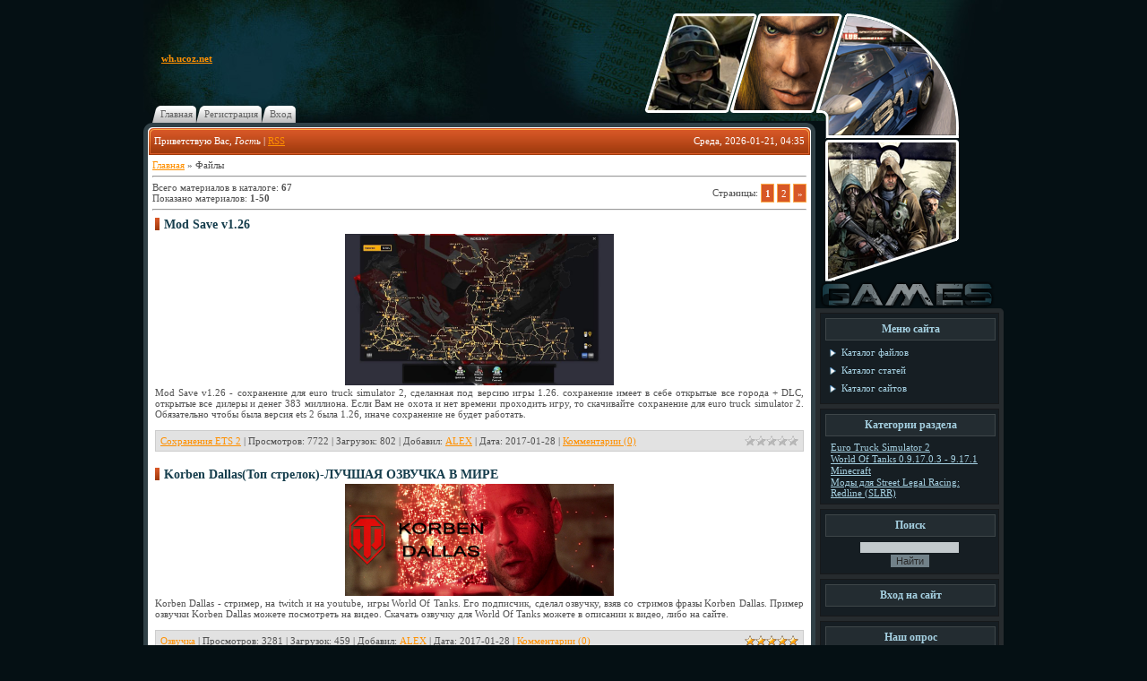

--- FILE ---
content_type: text/html; charset=UTF-8
request_url: https://wh.ucoz.net/
body_size: 21179
content:
<!DOCTYPE html>
<html>
<head>
<script type="text/javascript">
		var ucoz_rndid = 'bRY4Y_';
		function uOnDomOrLater(f){
			if(document.readyState == 'loading') {
				if(document.addEventListener) {
					document.addEventListener('DOMContentLoaded',f);
				} else {
					window.attachEvent('onload',f);
				}
			} else {
				setTimeout(f,0);
			}
		}
	document.write('<div style="width:0px;height:0px;position:fixed;right:0px;top:0px;display:none;overflow:hidden;z-index:2147483640;margin:0;padding:0;background:none;" id="dVbRY4Y_"></div>');
			var mscript=document.createElement('script');
			mscript.src="//"+location.hostname+"/?jFWpQb5lSlTwvRqw26cC%5EyLjcY6jRL0x%3BnaG1%5ES107XRJuGYur6TgjCENTA2shK7%3B3m5dC2R3Tfbz4K6s96y%3Bu2M4H28W4105Hg6dl8T6wcXQPBHZZ4Ui4h9TW76Vwx%21gDyBVJ6jb2Xlkj%21vCMuysgzidhv6";
			document.getElementsByTagName('head')[0].appendChild(mscript);
		    function resizeDiv(islasttry){
		        var WX,WY,BX,BY;
		        var o=document.getElementById("dVbRY4Y_"),t,d;
		        if (!o) return;
		        if(typeof window.self_getsizes == 'function'){
		            var s=self_getsizes();
		            if(s.err==1 && !islasttry) return;
		            if(isNaN(s.BX)) s.BX==0;
		            if(isNaN(s.BY)) s.BY==0;
		            if(s.err==1){
		                if (!(t=document.getElementById("bannerXbRY4Y_"))) return;
		                else s.BX=t.value;
		                if (!(t=document.getElementById("bannerYbRY4Y_"))) return;
		                else s.BY=t.value;
		            }
		            BX=s.BX;
		            BY=s.BY;
		        }else{
		            if (!(t=document.getElementById("bannerXbRY4Y_"))) return;
		            else BX=t.value;
		            if (!(t=document.getElementById("bannerYbRY4Y_"))) return;
		            else BY=t.value;
		        }
		        if (!(t=document.getElementById("wrapperXbRY4Y_"))) WX=0;
		        else WX=t.value;
		        if (!(t=document.getElementById("wrapperYbRY4Y_"))) WY=0;
		        else WY=t.value;
		        d=document.getElementById("mainadsdvbRY4Y_");
		        if(d){
		            if (BX<0) d.style.width="100%";
		            else if (BX>0) d.style.width=BX+"px";
		            if (BY<0) d.style.height="100%";
		            else if (BY>0) d.style.height=BY+"px";
		        }
		        BX=parseInt(BX)+parseInt(WX);
		        BY=parseInt(BY)+parseInt(WY);
		        if (BX<0) o.style.width="100%";
		        else if (BX>0) o.style.width=BX+"px";
		        if (BY<0) o.style.height="100%";
		        else if (BY>0) o.style.height=BY+"px";
		        o.style.display='';
		        return true;
		    }
		</script>
	<script type="text/javascript">new Image().src = "//counter.yadro.ru/hit;ucoznetdoubtful?r"+escape(document.referrer)+(screen&&";s"+screen.width+"*"+screen.height+"*"+(screen.colorDepth||screen.pixelDepth))+";u"+escape(document.URL)+";"+Date.now();</script>
	<script type="text/javascript">new Image().src = "//counter.yadro.ru/hit;ucoz_desktop_shady?r"+escape(document.referrer)+(screen&&";s"+screen.width+"*"+screen.height+"*"+(screen.colorDepth||screen.pixelDepth))+";u"+escape(document.URL)+";"+Date.now();</script>
<meta http-equiv="content-type" content="text/html; charset=UTF-8">
<title>Скачать Моды для компьютерных игр WH.ucoz.net</title>


<link href="/.s/src/css/794.css" rel="stylesheet" type="text/css" />

	<link rel="stylesheet" href="/.s/src/base.min.css" />
	<link rel="stylesheet" href="/.s/src/layer7.min.css" />

	<script src="/.s/src/jquery-1.12.4.min.js"></script>
	
	<script src="/.s/src/uwnd.min.js"></script>
	<script src="//s755.ucoz.net/cgi/uutils.fcg?a=uSD&ca=2&ug=999&isp=0&r=0.881052093092613"></script>
	<link rel="stylesheet" href="/.s/src/ulightbox/ulightbox.min.css" />
	<link rel="stylesheet" href="/.s/src/social.css" />
	<script src="/.s/src/ulightbox/ulightbox.min.js"></script>
	<script>
/* --- UCOZ-JS-DATA --- */
window.uCoz = {"uLightboxType":1,"ssid":"425770537606035351672","language":"ru","sign":{"3125":"Закрыть","7251":"Запрошенный контент не может быть загружен. Пожалуйста, попробуйте позже.","7253":"Начать слайд-шоу","7252":"Предыдущий","5255":"Помощник","7254":"Изменить размер","7287":"Перейти на страницу с фотографией.","5458":"Следующий"},"layerType":7,"module":"load","country":"US","site":{"host":"wh.ucoz.net","id":"ewh","domain":""}};
/* --- UCOZ-JS-CODE --- */

		function eRateEntry(select, id, a = 65, mod = 'load', mark = +select.value, path = '', ajax, soc) {
			if (mod == 'shop') { path = `/${ id }/edit`; ajax = 2; }
			( !!select ? confirm(select.selectedOptions[0].textContent.trim() + '?') : true )
			&& _uPostForm('', { type:'POST', url:'/' + mod + path, data:{ a, id, mark, mod, ajax, ...soc } });
		}
 function uSocialLogin(t) {
			var params = {"facebook":{"width":950,"height":520},"ok":{"width":710,"height":390},"vkontakte":{"width":790,"height":400},"google":{"height":600,"width":700},"yandex":{"width":870,"height":515}};
			var ref = escape(location.protocol + '//' + ('wh.ucoz.net' || location.hostname) + location.pathname + ((location.hash ? ( location.search ? location.search + '&' : '?' ) + 'rnd=' + Date.now() + location.hash : ( location.search || '' ))));
			window.open('/'+t+'?ref='+ref,'conwin','width='+params[t].width+',height='+params[t].height+',status=1,resizable=1,left='+parseInt((screen.availWidth/2)-(params[t].width/2))+',top='+parseInt((screen.availHeight/2)-(params[t].height/2)-20)+'screenX='+parseInt((screen.availWidth/2)-(params[t].width/2))+',screenY='+parseInt((screen.availHeight/2)-(params[t].height/2)-20));
			return false;
		}
		function TelegramAuth(user){
			user['a'] = 9; user['m'] = 'telegram';
			_uPostForm('', {type: 'POST', url: '/index/sub', data: user});
		}
function loginPopupForm(params = {}) { new _uWnd('LF', ' ', -250, -100, { closeonesc:1, resize:1 }, { url:'/index/40' + (params.urlParams ? '?'+params.urlParams : '') }) }
/* --- UCOZ-JS-END --- */
</script>

	<style>.UhideBlock{display:none; }</style>
</head>
<body>
<div id="utbr8214" rel="s755"></div>
<div id="container">
<!--U1AHEADER1Z--><div id="header">
<div id="header_left">
 <div id="site_logo"><!-- <logo> --><a href="/">wh.ucoz.net</a><!-- </logo> --></div>
</div>
<div id="header_right2"></div>
<div id="header_right1"></div>
</div>
<div id="main">
<div id="header_nav">
 <div class="header_nav1"></div><div class="header_nav2"><a href="/"><!--<s5176>-->Главная<!--</s>--></a></div><div class="header_nav3"></div>
<div class="header_nav1"></div><div class="header_nav2"><a href="/register"><!--<s3089>-->Регистрация<!--</s>--></a></div><div class="header_nav3"></div>
<div class="header_nav1"></div><div class="header_nav2"><a href="javascript:;" rel="nofollow" onclick="loginPopupForm(); return false;"><!--<s3087>-->Вход<!--</s>--></a></div><div class="header_nav3"></div>
</div>
<div id="content">
<div id="whois_left"></div>
<div id="whois">
<div id="whois_leftcol">
<!--<s5212>-->Приветствую Вас<!--</s>-->, <i>Гость</i> | <a href="https://wh.ucoz.net/load/rss/">RSS</a>
</div>
<div id="whois_rightcol">Среда, 2026-01-21, 04:35</div>
</div>
<div id="whois_right"></div>
<table id="maintable" cellpadding="0" cellspacing="0" border="0" width="960" style="clear: both;"><tr>
<td id="maincontent" width="750"><!--/U1AHEADER1Z-->
<!-- <middle> -->
<!-- <body> --><table border="0" cellpadding="0" cellspacing="0" width="100%">
<tr>
<td width="80%"><a href="http://worldofmods.site/"><!--<s5176>-->Главная<!--</s>--></a> &raquo; <!--<s5182>-->Файлы<!--</s>--></td>
<td align="right" style="white-space: nowrap;"></td>
</tr>
</table>
<hr />
<table border="0" cellpadding="0" cellspacing="0" width="100%">
<tr>
<td width="60%"><!--<s5218>-->Всего материалов в каталоге<!--</s>-->: <b>67</b><br /><!--<s5220>-->Показано материалов<!--</s>-->: <b><span class="numShown73">1-50</span></b></td>
<td align="right"><!--<s3015>-->Страницы<!--</s>-->: <span class="pagesBlockuz1"><b class="swchItemA"><span>1</span></b> <a class="swchItem" href="/?page2"  onclick="spages('2',this);return false;" ><span>2</span></a>  <a class="swchItem swchItem-next" href="/?page2"  onclick="spages('2',this);return false;" ><span>&raquo;</span></a></span></td>
</tr>
</table>
<hr />
<div id="nativeroll_video_cont" style="display:none;"></div><script>
			var other_filters_params="",t="";$(".other_filter").each(function(){var e=$(this);e.prop("selectedIndex")>0&&(other_filters_params+=t+e.attr("id")+"="+e.val(),t="&")});
			function spages(p, link ) {
				if ( 1) return !!location.assign(link.href);
				ajaxPageController.showLoader();
				if ( other_filters_params.length && other_filters_params.indexOf('?') < 0 ) {
					other_filters_params = '?' + other_filters_params;
				}
				_uPostForm('', { url:'/load/0-' + p + '-' + Date.now() + other_filters_params });
			}</script>
			<div id="allEntries"><script>var filtch=function(t,e,l){var i=window.location.href.split('?')[0]="/load/",n=!0;$(".other_filter").each(function(){var t=$(this);t.val()&&t.prop("selectedIndex")>0&&(n?(i+="?",n=0):i+="&",i+=t.attr("id")+"="+t.val())}),document.location.href=i};</script><div id="entryID171"><table border="0" cellpadding="0" cellspacing="0" width="100%" class="eBlock"><tr><td style="padding:3px;">

<div class="eTitle" style="text-align:left;"><a href="/load/17-1-0-171">Mod Save v1.26</a></div>
<div class="eMessage" style="text-align:left;clear:both;padding-top:2px;padding-bottom:2px;"><div align="center"><img width="300" src="/_ld/1/171.jpg" alt=""></div>Mod Save v1.26 - сохранение для euro truck simulator 2, сделанная под версию игры 1.26. сохранение имеет в себе открытые все города + DLC, открытые все дилеры и денег 383 миллиона. Если Вам не охота и нет времени проходить игру, то скачивайте сохранение для euro truck simulator 2. Обязательно чтобы была версия ets 2 была 1.26, иначе сохранение не будет работать.</div><div class="eDetails" style="clear:both;">
<div class="rate-stars-wrapper" style="float:right">
		<style type="text/css">
			.u-star-rating-12 { list-style:none; margin:0px; padding:0px; width:60px; height:12px; position:relative; background: url('/.s/img/stars/3/12.png') top left repeat-x }
			.u-star-rating-12 li{ padding:0px; margin:0px; float:left }
			.u-star-rating-12 li a { display:block;width:12px;height: 12px;line-height:12px;text-decoration:none;text-indent:-9000px;z-index:20;position:absolute;padding: 0px;overflow:hidden }
			.u-star-rating-12 li a:hover { background: url('/.s/img/stars/3/12.png') left center;z-index:2;left:0px;border:none }
			.u-star-rating-12 a.u-one-star { left:0px }
			.u-star-rating-12 a.u-one-star:hover { width:12px }
			.u-star-rating-12 a.u-two-stars { left:12px }
			.u-star-rating-12 a.u-two-stars:hover { width:24px }
			.u-star-rating-12 a.u-three-stars { left:24px }
			.u-star-rating-12 a.u-three-stars:hover { width:36px }
			.u-star-rating-12 a.u-four-stars { left:36px }
			.u-star-rating-12 a.u-four-stars:hover { width:48px }
			.u-star-rating-12 a.u-five-stars { left:48px }
			.u-star-rating-12 a.u-five-stars:hover { width:60px }
			.u-star-rating-12 li.u-current-rating { top:0 !important; left:0 !important;margin:0 !important;padding:0 !important;outline:none;background: url('/.s/img/stars/3/12.png') left bottom;position: absolute;height:12px !important;line-height:12px !important;display:block;text-indent:-9000px;z-index:1 }
		</style><script>
			var usrarids = {};
			function ustarrating(id, mark) {
				if (!usrarids[id]) {
					usrarids[id] = 1;
					$(".u-star-li-"+id).hide();
					_uPostForm('', { type:'POST', url:`/load`, data:{ a:65, id, mark, mod:'load', ajax:'2' } })
				}
			}
		</script><ul id="uStarRating171" class="uStarRating171 u-star-rating-12" title="Рейтинг: 0.0/0">
			<li id="uCurStarRating171" class="u-current-rating uCurStarRating171" style="width:0%;"></li></ul></div>
<a class="e-category" href="/load/17">Сохранения ETS 2</a><span class="ed-sep"> | </span>
<span class="e-reads"><span class="ed-title">Просмотров:</span> <span class="ed-value">7722</span></span><span class="ed-sep"> | </span>
<span class="e-loads"><span class="ed-title">Загрузок:</span> <span class="ed-value">802</span></span><span class="ed-sep"> | </span>
<span class="e-author"><span class="ed-title">Добавил:</span> <span class="ed-value"><a href="/index/8-1">ALEX</a></span></span><span class="ed-sep"> | </span>
<span class="e-date"><span class="ed-title">Дата:</span> <span class="ed-value" title="16:37">2017-01-28</span></span>
<span class="ed-sep"> | </span><a class="e-comments" href="/load/17-1-0-171#comments">Комментарии (0)</a>
</div></td></tr></table><br /></div><div id="entryID170"><table border="0" cellpadding="0" cellspacing="0" width="100%" class="eBlock"><tr><td style="padding:3px;">

<div class="eTitle" style="text-align:left;"><a href="/load/181-1-0-170">Korben Dallas(Топ стрелок)-ЛУЧШАЯ ОЗВУЧКА В МИРЕ</a></div>
<div class="eMessage" style="text-align:left;clear:both;padding-top:2px;padding-bottom:2px;"><div align="center"><img width="300" src="/_ld/1/170.jpg" alt=""></div>Korben Dallas - стример, на twitch и на youtube, игры World Of Tanks. Его подписчик, сделал озвучку, взяв со стримов фразы Korben Dallas. Пример озвучки Korben Dallas можете посмотреть на видео. Скачать озвучку для World Of Tanks можете в описании к видео, либо на сайте.</div><div class="eDetails" style="clear:both;">
<div class="rate-stars-wrapper" style="float:right"><ul id="uStarRating170" class="uStarRating170 u-star-rating-12" title="Рейтинг: 5.0/1">
			<li id="uCurStarRating170" class="u-current-rating uCurStarRating170" style="width:100%;"></li></ul></div>
<a class="e-category" href="/load/181">Озвучка</a><span class="ed-sep"> | </span>
<span class="e-reads"><span class="ed-title">Просмотров:</span> <span class="ed-value">3281</span></span><span class="ed-sep"> | </span>
<span class="e-loads"><span class="ed-title">Загрузок:</span> <span class="ed-value">459</span></span><span class="ed-sep"> | </span>
<span class="e-author"><span class="ed-title">Добавил:</span> <span class="ed-value"><a href="/index/8-1">ALEX</a></span></span><span class="ed-sep"> | </span>
<span class="e-date"><span class="ed-title">Дата:</span> <span class="ed-value" title="14:18">2017-01-28</span></span>
<span class="ed-sep"> | </span><a class="e-comments" href="/load/181-1-0-170#comments">Комментарии (0)</a>
</div></td></tr></table><br /></div><div id="entryID168"><table border="0" cellpadding="0" cellspacing="0" width="100%" class="eBlock"><tr><td style="padding:3px;">

<div class="eTitle" style="text-align:left;"><a href="/load/97-1-0-168">LADA VAZ 2106 [1.24]</a></div>
<div class="eMessage" style="text-align:left;clear:both;padding-top:2px;padding-bottom:2px;"><div align="center"><img width="300" src="/_ld/1/168.jpg" alt=""></div>Мод добавляет в игру ETS 2 Жигули 1600 ВАЗ-2106, советский и российский заднеприводный автомобиль с кузовом седан. Автомобиль находится у дилера DAF, на скриншотах снизу можно увидеть какие модификации есть и установки для ВАЗ-2106.</div><div class="eDetails" style="clear:both;">
<div class="rate-stars-wrapper" style="float:right"><ul id="uStarRating168" class="uStarRating168 u-star-rating-12" title="Рейтинг: 0.0/0">
			<li id="uCurStarRating168" class="u-current-rating uCurStarRating168" style="width:0%;"></li></ul></div>
<a class="e-category" href="/load/97">Легковые автомобили ETS 2</a><span class="ed-sep"> | </span>
<span class="e-reads"><span class="ed-title">Просмотров:</span> <span class="ed-value">2632</span></span><span class="ed-sep"> | </span>
<span class="e-loads"><span class="ed-title">Загрузок:</span> <span class="ed-value">481</span></span><span class="ed-sep"> | </span>
<span class="e-author"><span class="ed-title">Добавил:</span> <span class="ed-value"><a href="/index/8-1">ALEX</a></span></span><span class="ed-sep"> | </span>
<span class="e-date"><span class="ed-title">Дата:</span> <span class="ed-value" title="15:55">2016-12-11</span></span>
<span class="ed-sep"> | </span><a class="e-comments" href="/load/97-1-0-168#comments">Комментарии (0)</a>
</div></td></tr></table><br /></div><div id="entryID166"><table border="0" cellpadding="0" cellspacing="0" width="100%" class="eBlock"><tr><td style="padding:3px;">

<div class="eTitle" style="text-align:left;"><a href="/load/100-1-0-166">Mega AI Traffic Mod 3.9 v1.13.4.1</a></div>
<div class="eMessage" style="text-align:left;clear:both;padding-top:2px;padding-bottom:2px;"><div align="center"><img width="300" src="/_ld/1/166.png" alt=""></div>Mega AI Traffic Mod 3.9 [v1.13.4.1]- трафик для Euro Track Simulator 2, который добавит примерно 100 единиц автомобилей которые на самом деле существуют. Трафик будет более живым, так как автомобили будут вас обгонять, если будете медленно ездить, тем самым добавляя больше реализма, присутствует ядро которое более менее оживляет трафик. Также модели сделаны качественно, текстуры очень прорисованы. Также трафик добавляет в себя новые автобусы, грузовики и легковые автомобили.</div><div class="eDetails" style="clear:both;">
<div class="rate-stars-wrapper" style="float:right"><ul id="uStarRating166" class="uStarRating166 u-star-rating-12" title="Рейтинг: 5.0/1">
			<li id="uCurStarRating166" class="u-current-rating uCurStarRating166" style="width:100%;"></li></ul></div>
<a class="e-category" href="/load/100">Трафик ETS 2</a><span class="ed-sep"> | </span>
<span class="e-reads"><span class="ed-title">Просмотров:</span> <span class="ed-value">2776</span></span><span class="ed-sep"> | </span>
<span class="e-loads"><span class="ed-title">Загрузок:</span> <span class="ed-value">481</span></span><span class="ed-sep"> | </span>
<span class="e-author"><span class="ed-title">Добавил:</span> <span class="ed-value"><a href="/index/8-1">ALEX</a></span></span><span class="ed-sep"> | </span>
<span class="e-date"><span class="ed-title">Дата:</span> <span class="ed-value" title="19:11">2016-03-06</span></span>
<span class="ed-sep"> | </span><a class="e-comments" href="/load/100-1-0-166#comments">Комментарии (0)</a>
</div></td></tr></table><br /></div><div id="entryID163"><table border="0" cellpadding="0" cellspacing="0" width="100%" class="eBlock"><tr><td style="padding:3px;">

<div class="eTitle" style="text-align:left;"><a href="/load/15-1-0-163">TSM Map 5.3.1</a></div>
<div class="eMessage" style="text-align:left;clear:both;padding-top:2px;padding-bottom:2px;"><div align="center"><img width="300" src="/_ld/1/163.jpg" alt=""></div>Нагрузить даром свежую версию мода TSM Map 5.3.1 для игры Euro Truck Simulator 2 v1.15.2. Предоставленная версия карты приспособлена на патч 1.15.2. Euro Truck Simulator 2 дарует для вас навык управления наиболее сильными машинами, когда-нибудь появлявшимися на шоссейных трассах и автобанах Европы. Вы можете пройти целый дорога - от энтузиаста-дальнобойщика, до носителя личной транспортной империи. Настраивайте грузовики с нулевой отметки, очень максимально расширяйте личный автопарк, наймите шоферов, приобритите гараж в любом мегаполисе и изучайте любую проезжую часть - и это лишь только часть дешевых вероятностей. Официальное дополнение Going East! расширяет игровые просторы. Все файлы помещенные на nastroi.net взяты с раскрытых источников в целях ознакомления с ними.</div><div class="eDetails" style="clear:both;">
<div class="rate-stars-wrapper" style="float:right"><ul id="uStarRating163" class="uStarRating163 u-star-rating-12" title="Рейтинг: 5.0/1">
			<li id="uCurStarRating163" class="u-current-rating uCurStarRating163" style="width:100%;"></li></ul></div>
<a class="e-category" href="/load/15">Моды ETS 2</a><span class="ed-sep"> | </span>
<span class="e-reads"><span class="ed-title">Просмотров:</span> <span class="ed-value">3796</span></span><span class="ed-sep"> | </span>
<span class="e-loads"><span class="ed-title">Загрузок:</span> <span class="ed-value">555</span></span><span class="ed-sep"> | </span>
<span class="e-author"><span class="ed-title">Добавил:</span> <span class="ed-value"><a href="/index/8-1">ALEX</a></span></span><span class="ed-sep"> | </span>
<span class="e-date"><span class="ed-title">Дата:</span> <span class="ed-value" title="23:08">2015-06-05</span></span>
<span class="ed-sep"> | </span><a class="e-comments" href="/load/15-1-0-163#comments">Комментарии (0)</a>
</div></td></tr></table><br /></div><div id="entryID162"><table border="0" cellpadding="0" cellspacing="0" width="100%" class="eBlock"><tr><td style="padding:3px;">

<div class="eTitle" style="text-align:left;"><a href="/load/179-1-0-162">Русификатор v 1.0</a></div>
<div class="eMessage" style="text-align:left;clear:both;padding-top:2px;padding-bottom:2px;"><div align="center"><img width="300" src="/_ld/1/162.jpg" alt=""></div>Русификатор для SLRR - эта программа сможет перевести весь интерфейс на русский язык, чтобы упростить его использование. Не многие знают отлично английский язык, так что использование этой программой будет полезно и не будет такого, что вы будете все искать и испробовав методом тыка.</div><div class="eDetails" style="clear:both;">
<div class="rate-stars-wrapper" style="float:right"><ul id="uStarRating162" class="uStarRating162 u-star-rating-12" title="Рейтинг: 3.6/5">
			<li id="uCurStarRating162" class="u-current-rating uCurStarRating162" style="width:72%;"></li></ul></div>
<a class="e-category" href="/load/179">Программы SLRR</a><span class="ed-sep"> | </span>
<span class="e-reads"><span class="ed-title">Просмотров:</span> <span class="ed-value">12991</span></span><span class="ed-sep"> | </span>
<span class="e-loads"><span class="ed-title">Загрузок:</span> <span class="ed-value">5085</span></span><span class="ed-sep"> | </span>
<span class="e-author"><span class="ed-title">Добавил:</span> <span class="ed-value"><a href="/index/8-1">ALEX</a></span></span><span class="ed-sep"> | </span>
<span class="e-date"><span class="ed-title">Дата:</span> <span class="ed-value" title="21:34">2015-06-04</span></span>
<span class="ed-sep"> | </span><a class="e-comments" href="/load/179-1-0-162#comments">Комментарии (0)</a>
</div></td></tr></table><br /></div><div id="entryID159"><table border="0" cellpadding="0" cellspacing="0" width="100%" class="eBlock"><tr><td style="padding:3px;">

<div class="eTitle" style="text-align:left;"><a href="/load/160-1-0-159">Патч 2.3.0</a></div>
<div class="eMessage" style="text-align:left;clear:both;padding-top:2px;padding-bottom:2px;"><div align="center"><img width="300" src="/_ld/1/159.jpg" alt=""></div>Патч 2.3.0 - это неофициальный GOM-команды патч к игре slrr, его необходимо устанавливать на версию игр 2.2.1. В данный патч вкрутили много позных фишек, которые вы сможете заценить тогда когда вы уже скачаете и установите. В принципе патч полезный и достоен того, чтобы его скачать.</div><div class="eDetails" style="clear:both;">
<div class="rate-stars-wrapper" style="float:right"><ul id="uStarRating159" class="uStarRating159 u-star-rating-12" title="Рейтинг: 1.0/1">
			<li id="uCurStarRating159" class="u-current-rating uCurStarRating159" style="width:20%;"></li></ul></div>
<a class="e-category" href="/load/160">Патчи SLRR</a><span class="ed-sep"> | </span>
<span class="e-reads"><span class="ed-title">Просмотров:</span> <span class="ed-value">2895</span></span><span class="ed-sep"> | </span>
<span class="e-loads"><span class="ed-title">Загрузок:</span> <span class="ed-value">596</span></span><span class="ed-sep"> | </span>
<span class="e-author"><span class="ed-title">Добавил:</span> <span class="ed-value"><a href="/index/8-1">ALEX</a></span></span><span class="ed-sep"> | </span>
<span class="e-date"><span class="ed-title">Дата:</span> <span class="ed-value" title="16:46">2015-06-01</span></span>
<span class="ed-sep"> | </span><a class="e-comments" href="/load/160-1-0-159#comments">Комментарии (0)</a>
</div></td></tr></table><br /></div><div id="entryID155"><table border="0" cellpadding="0" cellspacing="0" width="100%" class="eBlock"><tr><td style="padding:3px;">

<div class="eTitle" style="text-align:left;"><a href="/load/25-1-0-155">Five Nights at Freddy’s 3 [16x] [1.8]</a></div>
<div class="eMessage" style="text-align:left;clear:both;padding-top:2px;padding-bottom:2px;"><div align="center"><img width="300" src="/_ld/1/155.jpg" alt=""></div>Five Nights at Freddy’s 3 - как вы уже должны знать, это популярный инди-хоррор от первого лица, теперь перекочевал в любимую нами игру Minecraft. Текстуры довольно качественные так как имеют разрешение в 16x16. Скачивайте эти текстуры, чтобы разнообразить игру и переделать ее в большей степени в хоррор.</div><div class="eDetails" style="clear:both;">
<div class="rate-stars-wrapper" style="float:right"><ul id="uStarRating155" class="uStarRating155 u-star-rating-12" title="Рейтинг: 0.0/0">
			<li id="uCurStarRating155" class="u-current-rating uCurStarRating155" style="width:0%;"></li></ul></div>
<a class="e-category" href="/load/25">Текстуры</a><span class="ed-sep"> | </span>
<span class="e-reads"><span class="ed-title">Просмотров:</span> <span class="ed-value">2396</span></span><span class="ed-sep"> | </span>
<span class="e-loads"><span class="ed-title">Загрузок:</span> <span class="ed-value">467</span></span><span class="ed-sep"> | </span>
<span class="e-author"><span class="ed-title">Добавил:</span> <span class="ed-value"><a href="/index/8-1">ALEX</a></span></span><span class="ed-sep"> | </span>
<span class="e-date"><span class="ed-title">Дата:</span> <span class="ed-value" title="20:08">2015-05-07</span></span>
<span class="ed-sep"> | </span><a class="e-comments" href="/load/25-1-0-155#comments">Комментарии (0)</a>
</div></td></tr></table><br /></div><div id="entryID148"><table border="0" cellpadding="0" cellspacing="0" width="100%" class="eBlock"><tr><td style="padding:3px;">

<div class="eTitle" style="text-align:left;"><a href="/load/117-1-0-148">Wing Style</a></div>
<div class="eMessage" style="text-align:left;clear:both;padding-top:2px;padding-bottom:2px;"><div align="center"><img width="300" src="/_ld/1/148.jpg" alt=""></div>Wing Style - спойлер для автомобилей игры SLRR, автор утверждает, что это его первая модификация и 
пока только бета и будет дальше доделываться. Спойлер очень прикольный, вы можете видеть это на 
скриншоте и он еще красится.</div><div class="eDetails" style="clear:both;">
<div class="rate-stars-wrapper" style="float:right"><ul id="uStarRating148" class="uStarRating148 u-star-rating-12" title="Рейтинг: 0.0/0">
			<li id="uCurStarRating148" class="u-current-rating uCurStarRating148" style="width:0%;"></li></ul></div>
<a class="e-category" href="/load/117">Спойлеры SLRR</a><span class="ed-sep"> | </span>
<span class="e-reads"><span class="ed-title">Просмотров:</span> <span class="ed-value">2608</span></span><span class="ed-sep"> | </span>
<span class="e-loads"><span class="ed-title">Загрузок:</span> <span class="ed-value">521</span></span><span class="ed-sep"> | </span>
<span class="e-author"><span class="ed-title">Добавил:</span> <span class="ed-value"><a href="/index/8-1">ALEX</a></span></span><span class="ed-sep"> | </span>
<span class="e-date"><span class="ed-title">Дата:</span> <span class="ed-value" title="23:21">2015-05-03</span></span>
<span class="ed-sep"> | </span><a class="e-comments" href="/load/117-1-0-148#comments">Комментарии (0)</a>
</div></td></tr></table><br /></div><div id="entryID134"><table border="0" cellpadding="0" cellspacing="0" width="100%" class="eBlock"><tr><td style="padding:3px;">

<div class="eTitle" style="text-align:left;"><a href="/load/114-1-0-134">Liberty City</a></div>
<div class="eMessage" style="text-align:left;clear:both;padding-top:2px;padding-bottom:2px;"><div align="center"><img width="300" src="/_ld/1/134.jpg" alt=""></div>Теперь вы сможете поиграть и заменить стандартную трассу на Liberty City город, как вы уже знаете из GTA 4. Город впринципе большой, есть свои баги и недоделки, но карта впринципе сносная и играть на ней можно.</div><div class="eDetails" style="clear:both;">
<div class="rate-stars-wrapper" style="float:right"><ul id="uStarRating134" class="uStarRating134 u-star-rating-12" title="Рейтинг: 0.0/0">
			<li id="uCurStarRating134" class="u-current-rating uCurStarRating134" style="width:0%;"></li></ul></div>
<a class="e-category" href="/load/114">Треки SLRR</a><span class="ed-sep"> | </span>
<span class="e-reads"><span class="ed-title">Просмотров:</span> <span class="ed-value">3095</span></span><span class="ed-sep"> | </span>
<span class="e-loads"><span class="ed-title">Загрузок:</span> <span class="ed-value">622</span></span><span class="ed-sep"> | </span>
<span class="e-author"><span class="ed-title">Добавил:</span> <span class="ed-value"><a href="/index/8-1">ALEX</a></span></span><span class="ed-sep"> | </span>
<span class="e-date"><span class="ed-title">Дата:</span> <span class="ed-value" title="17:41">2015-03-26</span></span>
<span class="ed-sep"> | </span><a class="e-comments" href="/load/114-1-0-134#comments">Комментарии (0)</a>
</div></td></tr></table><br /></div><div id="entryID129"><table border="0" cellpadding="0" cellspacing="0" width="100%" class="eBlock"><tr><td style="padding:3px;">

<div class="eTitle" style="text-align:left;"><a href="/load/102-1-0-129">Обновление игры до 1.16.2 [Торрент]</a></div>
<div class="eMessage" style="text-align:left;clear:both;padding-top:2px;padding-bottom:2px;"><div align="center"><img width="300" src="/_ld/1/129.jpg" alt=""></div>Обновление игры до 1.16.2 [Торрент] - Если у вас более поздняя версии игры, но вас охота установить мод который подходит только к версии ETS 2 1.16.2 то вам придется скачать и установить этот патч. Данный патч загружен в торрент и будет скорость на много выше, чем в браузере. По счет изменений, то они минималистичны, добавлены некоторые транспортные средства и изменен трафик. При установке данного патча вам придется начинать карьеру заново. Нельзя устанавливать на лицензионную Steam версию игры, игра сама обновится до последнего патча.</div><div class="eDetails" style="clear:both;">
<div class="rate-stars-wrapper" style="float:right"><ul id="uStarRating129" class="uStarRating129 u-star-rating-12" title="Рейтинг: 2.0/1">
			<li id="uCurStarRating129" class="u-current-rating uCurStarRating129" style="width:40%;"></li></ul></div>
<a class="e-category" href="/load/102">Патчи ETS 2</a><span class="ed-sep"> | </span>
<span class="e-reads"><span class="ed-title">Просмотров:</span> <span class="ed-value">5103</span></span><span class="ed-sep"> | </span>
<span class="e-loads"><span class="ed-title">Загрузок:</span> <span class="ed-value">697</span></span><span class="ed-sep"> | </span>
<span class="e-author"><span class="ed-title">Добавил:</span> <span class="ed-value"><a href="/index/8-1">ALEX</a></span></span><span class="ed-sep"> | </span>
<span class="e-date"><span class="ed-title">Дата:</span> <span class="ed-value" title="20:10">2015-03-10</span></span>
<span class="ed-sep"> | </span><a class="e-comments" href="/load/102-1-0-129#comments">Комментарии (0)</a>
</div></td></tr></table><br /></div><div id="entryID128"><table border="0" cellpadding="0" cellspacing="0" width="100%" class="eBlock"><tr><td style="padding:3px;">

<div class="eTitle" style="text-align:left;"><a href="/load/100-1-0-128">Traffic Mod [1.5.2]</a></div>
<div class="eMessage" style="text-align:left;clear:both;padding-top:2px;padding-bottom:2px;"><div align="center"><img width="300" src="/_ld/1/128.jpg" alt=""></div>Traffic Mod - с помощью такой модификации в игру ETS 2 добавляются различные русские и зарубежные автомобили. Трейлеры трафика насчитывается 111, небольших транспортных средств 63 и грузовых автомобилей 92. Traffic Mod тестировался и работает без нареканий на версии v1.5.2</div><div class="eDetails" style="clear:both;">
<div class="rate-stars-wrapper" style="float:right"><ul id="uStarRating128" class="uStarRating128 u-star-rating-12" title="Рейтинг: 0.0/0">
			<li id="uCurStarRating128" class="u-current-rating uCurStarRating128" style="width:0%;"></li></ul></div>
<a class="e-category" href="/load/100">Трафик ETS 2</a><span class="ed-sep"> | </span>
<span class="e-reads"><span class="ed-title">Просмотров:</span> <span class="ed-value">2401</span></span><span class="ed-sep"> | </span>
<span class="e-loads"><span class="ed-title">Загрузок:</span> <span class="ed-value">484</span></span><span class="ed-sep"> | </span>
<span class="e-author"><span class="ed-title">Добавил:</span> <span class="ed-value"><a href="/index/8-1">ALEX</a></span></span><span class="ed-sep"> | </span>
<span class="e-date"><span class="ed-title">Дата:</span> <span class="ed-value" title="14:22">2015-03-09</span></span>
<span class="ed-sep"> | </span><a class="e-comments" href="/load/100-1-0-128#comments">Комментарии (0)</a>
</div></td></tr></table><br /></div><div id="entryID126"><table border="0" cellpadding="0" cellspacing="0" width="100%" class="eBlock"><tr><td style="padding:3px;">

<div class="eTitle" style="text-align:left;"><a href="/load/96-1-0-126">Scania R2008 Интересный ИНТЕРЬЕР</a></div>
<div class="eMessage" style="text-align:left;clear:both;padding-top:2px;padding-bottom:2px;"><div align="center"><img width="300" src="/_ld/1/126.jpg" alt=""></div>Scania R2008 - очень интересный интерьер, есть 2 вида салона это стандартный и эксклюзивный, и лишь только эксклюзивном салоне есть навигатор. Также поддерживает покарску цветом металлик. Тестировалась и поддерживает все версии 1.10x. При дожде капли дворники не убирают.</div><div class="eDetails" style="clear:both;">
<div class="rate-stars-wrapper" style="float:right"><ul id="uStarRating126" class="uStarRating126 u-star-rating-12" title="Рейтинг: 0.0/0">
			<li id="uCurStarRating126" class="u-current-rating uCurStarRating126" style="width:0%;"></li></ul></div>
<a class="e-category" href="/load/96">Салоны ETS 2</a><span class="ed-sep"> | </span>
<span class="e-reads"><span class="ed-title">Просмотров:</span> <span class="ed-value">2821</span></span><span class="ed-sep"> | </span>
<span class="e-loads"><span class="ed-title">Загрузок:</span> <span class="ed-value">500</span></span><span class="ed-sep"> | </span>
<span class="e-author"><span class="ed-title">Добавил:</span> <span class="ed-value"><a href="/index/8-1">ALEX</a></span></span><span class="ed-sep"> | </span>
<span class="e-date"><span class="ed-title">Дата:</span> <span class="ed-value" title="12:17">2015-03-07</span></span>
<span class="ed-sep"> | </span><a class="e-comments" href="/load/96-1-0-126#comments">Комментарии (0)</a>
</div></td></tr></table><br /></div><div id="entryID118"><table border="0" cellpadding="0" cellspacing="0" width="100%" class="eBlock"><tr><td style="padding:3px;">

<div class="eTitle" style="text-align:left;"><a href="/load/97-1-0-118">JEEP GRAND CHEROKEE SRT8 [1.3.4.1s]</a></div>
<div class="eMessage" style="text-align:left;clear:both;padding-top:2px;padding-bottom:2px;"><div align="center"><img width="300" src="/_ld/1/118.jpg" alt=""></div>Распрекрасно изготовленный и доработанный мод известнейшего кроссовера Jeep Grand Cherokee SRT8 для игры Euro Truck Simulator 2. В свежей версии мода данный внедорожник имеет возможность повытрепываться почти всеми вещами и точно он одолжит одно из первых пространств раздела легковые авто для ETS 2. В сопоставлении с 1 версией SRT8 ныне по собственному желанию вы сможете перекрасить кузов в всякий краска или же избрать из 10 готовых скинов и ввести раз из 2-ух комплектов колес на литых дисках с низкопрофильной резиной, увеличить кенгурятник и с ветерком и роскошью прокатиться по виртуальным мегаполисам и автострадам. Виртуальный автомашину Gran Cherokee SRT8 владеет личной физикой и замечательным салоном, не считая сего создатели подкорректировали маленькие промахи приведя мод в рабочее положение. Кстати в наборе с джипом например же идет маленький прицеп годный для перевозки грузов в следствии этого на внедорожнике возможно не элементарно кататься в этой ирге но и наваривать средства. В решении стоит подметить, что мод Grand Cherokee SRT8 1.2 стал видно стабилее в работе, при испытании версии Euro Truck Simulator 2 1.3.4.1s вылетов подмечено не было</div><div class="eDetails" style="clear:both;">
<div class="rate-stars-wrapper" style="float:right"><ul id="uStarRating118" class="uStarRating118 u-star-rating-12" title="Рейтинг: 0.0/0">
			<li id="uCurStarRating118" class="u-current-rating uCurStarRating118" style="width:0%;"></li></ul></div>
<a class="e-category" href="/load/97">Легковые автомобили ETS 2</a><span class="ed-sep"> | </span>
<span class="e-reads"><span class="ed-title">Просмотров:</span> <span class="ed-value">3253</span></span><span class="ed-sep"> | </span>
<span class="e-loads"><span class="ed-title">Загрузок:</span> <span class="ed-value">572</span></span><span class="ed-sep"> | </span>
<span class="e-author"><span class="ed-title">Добавил:</span> <span class="ed-value"><a href="/index/8-1">ALEX</a></span></span><span class="ed-sep"> | </span>
<span class="e-date"><span class="ed-title">Дата:</span> <span class="ed-value" title="14:34">2015-02-18</span></span>
<span class="ed-sep"> | </span><a class="e-comments" href="/load/97-1-0-118#comments">Комментарии (0)</a>
</div></td></tr></table><br /></div><div id="entryID117"><table border="0" cellpadding="0" cellspacing="0" width="100%" class="eBlock"><tr><td style="padding:3px;">

<div class="eTitle" style="text-align:left;"><a href="/load/25-1-0-117">Mine Wars - A Star Wars текстур пак [16x16] [1.5.2]</a></div>
<div class="eMessage" style="text-align:left;clear:both;padding-top:2px;padding-bottom:2px;"><div align="center"><img width="300" src="/_ld/1/117.png" alt=""></div>Mine Wars A Star Wars текстур пак - Если вы любитель игры Star Wars то данный текстур пак вам сильно понравится, так как он полностью передает амосферу данной игры или фильма Звездных воин. Хоть текстуры и выполнены в разрешении 16x16, но у некоторых блоков есть даже анимация</div><div class="eDetails" style="clear:both;">
<div class="rate-stars-wrapper" style="float:right"><ul id="uStarRating117" class="uStarRating117 u-star-rating-12" title="Рейтинг: 0.0/0">
			<li id="uCurStarRating117" class="u-current-rating uCurStarRating117" style="width:0%;"></li></ul></div>
<a class="e-category" href="/load/25">Текстуры</a><span class="ed-sep"> | </span>
<span class="e-reads"><span class="ed-title">Просмотров:</span> <span class="ed-value">2372</span></span><span class="ed-sep"> | </span>
<span class="e-loads"><span class="ed-title">Загрузок:</span> <span class="ed-value">542</span></span><span class="ed-sep"> | </span>
<span class="e-author"><span class="ed-title">Добавил:</span> <span class="ed-value"><a href="/index/8-1">ALEX</a></span></span><span class="ed-sep"> | </span>
<span class="e-date"><span class="ed-title">Дата:</span> <span class="ed-value" title="17:45">2015-02-12</span></span>
<span class="ed-sep"> | </span><a class="e-comments" href="/load/25-1-0-117#comments">Комментарии (0)</a>
</div></td></tr></table><br /></div><div id="entryID114"><table border="0" cellpadding="0" cellspacing="0" width="100%" class="eBlock"><tr><td style="padding:3px;">

<div class="eTitle" style="text-align:left;"><a href="/load/115-1-0-114">Turboshaft</a></div>
<div class="eMessage" style="text-align:left;clear:both;padding-top:2px;padding-bottom:2px;"><div align="center"><img width="300" src="/_ld/1/114.jpg" alt=""></div>Турбовальный двигатель в переводе на английский Turboshaft представляет собой турбореактивный двигатель. Вал турбины и компрессора не соприкосаются с валом отбора мощности и по этому называются ВРД не прямой реакции. Реакция выхлопа турбины у Turboshaft составляет не более 10% суммарной тяги и не является реактивным.</div><div class="eDetails" style="clear:both;">
<div class="rate-stars-wrapper" style="float:right"><ul id="uStarRating114" class="uStarRating114 u-star-rating-12" title="Рейтинг: 0.0/0">
			<li id="uCurStarRating114" class="u-current-rating uCurStarRating114" style="width:0%;"></li></ul></div>
<a class="e-category" href="/load/115">Двигатели SLRR</a><span class="ed-sep"> | </span>
<span class="e-reads"><span class="ed-title">Просмотров:</span> <span class="ed-value">5449</span></span><span class="ed-sep"> | </span>
<span class="e-loads"><span class="ed-title">Загрузок:</span> <span class="ed-value">671</span></span><span class="ed-sep"> | </span>
<span class="e-author"><span class="ed-title">Добавил:</span> <span class="ed-value"><a href="/index/8-1">ALEX</a></span></span><span class="ed-sep"> | </span>
<span class="e-date"><span class="ed-title">Дата:</span> <span class="ed-value" title="17:14">2015-02-04</span></span>
<span class="ed-sep"> | </span><a class="e-comments" href="/load/115-1-0-114#comments">Комментарии (0)</a>
</div></td></tr></table><br /></div><div id="entryID108"><table border="0" cellpadding="0" cellspacing="0" width="100%" class="eBlock"><tr><td style="padding:3px;">

<div class="eTitle" style="text-align:left;"><a href="/load/27-1-0-108">Чистый minecraft jar [1.5.2]</a></div>
<div class="eMessage" style="text-align:left;clear:both;padding-top:2px;padding-bottom:2px;"><div align="center"><img width="300" src="/_ld/1/108.jpg" alt=""></div>Чистый minecraft jar - это полностью чистый клиент minecraft который не содержит никаких модификация и текстур паков. Он нужен впринципе для того, если вы внезапно захотели поиграть без модов, а в чистую от разработчиков игру. Также нужен для того, если вы каким то образом испортили клиент или он сам испортился со временем, это не исключено или вы хотите обновится до версии 1.5.2, то не обязательно скачивать полный клиент, а достаточно скачать этот файл minecraft.jar. Для того чтобы установить, вам нужно перекинуть файл minecraft.jar в папку bin</div><div class="eDetails" style="clear:both;">
<div class="rate-stars-wrapper" style="float:right"><ul id="uStarRating108" class="uStarRating108 u-star-rating-12" title="Рейтинг: 0.0/0">
			<li id="uCurStarRating108" class="u-current-rating uCurStarRating108" style="width:0%;"></li></ul></div>
<a class="e-category" href="/load/27">Клиент</a><span class="ed-sep"> | </span>
<span class="e-reads"><span class="ed-title">Просмотров:</span> <span class="ed-value">3889</span></span><span class="ed-sep"> | </span>
<span class="e-loads"><span class="ed-title">Загрузок:</span> <span class="ed-value">911</span></span><span class="ed-sep"> | </span>
<span class="e-author"><span class="ed-title">Добавил:</span> <span class="ed-value"><a href="/index/8-1">ALEX</a></span></span><span class="ed-sep"> | </span>
<span class="e-date"><span class="ed-title">Дата:</span> <span class="ed-value" title="18:25">2015-01-22</span></span>
<span class="ed-sep"> | </span><a class="e-comments" href="/load/27-1-0-108#comments">Комментарии (1)</a>
</div></td></tr></table><br /></div><div id="entryID107"><table border="0" cellpadding="0" cellspacing="0" width="100%" class="eBlock"><tr><td style="padding:3px;">

<div class="eTitle" style="text-align:left;"><a href="/load/9-1-0-107">Карта остров выживание</a></div>
<div class="eMessage" style="text-align:left;clear:both;padding-top:2px;padding-bottom:2px;"><div align="center"><img width="300" src="/_ld/1/107.png" alt=""></div>Карта полуостров на выживание для Minecraft именуется Skyblock. В последствии такого как вы её скачаете к для себя на компьютер, в архиве вы увидите 2 версии карты - 2.1 и 2.0 Всё, более ничего по сущности заявить не могу. Как я уже писал она довольно известная, я бы в том числе и заявил 1 из самых известных вообщем в Майнкрафте. Например что в случае если вы играете в неё в 1-ый один я для вас довольно завидую. Протеките её с триумфом,успеха</div><div class="eDetails" style="clear:both;">
<div class="rate-stars-wrapper" style="float:right"><ul id="uStarRating107" class="uStarRating107 u-star-rating-12" title="Рейтинг: 0.0/0">
			<li id="uCurStarRating107" class="u-current-rating uCurStarRating107" style="width:0%;"></li></ul></div>
<a class="e-category" href="/load/9">Карты</a><span class="ed-sep"> | </span>
<span class="e-reads"><span class="ed-title">Просмотров:</span> <span class="ed-value">1781</span></span><span class="ed-sep"> | </span>
<span class="e-loads"><span class="ed-title">Загрузок:</span> <span class="ed-value">430</span></span><span class="ed-sep"> | </span>
<span class="e-author"><span class="ed-title">Добавил:</span> <span class="ed-value"><a href="/index/8-1">ALEX</a></span></span><span class="ed-sep"> | </span>
<span class="e-date"><span class="ed-title">Дата:</span> <span class="ed-value" title="17:06">2015-01-21</span></span>
<span class="ed-sep"> | </span><a class="e-comments" href="/load/9-1-0-107#comments">Комментарии (0)</a>
</div></td></tr></table><br /></div><div id="entryID103"><table border="0" cellpadding="0" cellspacing="0" width="100%" class="eBlock"><tr><td style="padding:3px;">

<div class="eTitle" style="text-align:left;"><a href="/load/101-1-0-103">Хром колеса SS</a></div>
<div class="eMessage" style="text-align:left;clear:both;padding-top:2px;padding-bottom:2px;"><div align="center"><img width="300" src="/_ld/1/103.jpg" alt=""></div>Мод на хромированные колеса довольно смотрится эффектно на всех типах грузовиках в игре Euro Truck Simulator 2.
По мимо того, чтобы установить на свой грузовик, можно установить и на прицеп. Автор сие творения: axorcu.
Тестировался на версии 1.10.1</div><div class="eDetails" style="clear:both;">
<div class="rate-stars-wrapper" style="float:right"><ul id="uStarRating103" class="uStarRating103 u-star-rating-12" title="Рейтинг: 0.0/0">
			<li id="uCurStarRating103" class="u-current-rating uCurStarRating103" style="width:0%;"></li></ul></div>
<a class="e-category" href="/load/101">Колеса ETS 2</a><span class="ed-sep"> | </span>
<span class="e-reads"><span class="ed-title">Просмотров:</span> <span class="ed-value">2231</span></span><span class="ed-sep"> | </span>
<span class="e-loads"><span class="ed-title">Загрузок:</span> <span class="ed-value">484</span></span><span class="ed-sep"> | </span>
<span class="e-author"><span class="ed-title">Добавил:</span> <span class="ed-value"><a href="/index/8-1">ALEX</a></span></span><span class="ed-sep"> | </span>
<span class="e-date"><span class="ed-title">Дата:</span> <span class="ed-value" title="10:52">2015-01-18</span></span>
<span class="ed-sep"> | </span><a class="e-comments" href="/load/101-1-0-103#comments">Комментарии (0)</a>
</div></td></tr></table><br /></div><div id="entryID99"><table border="0" cellpadding="0" cellspacing="0" width="100%" class="eBlock"><tr><td style="padding:3px;">

<div class="eTitle" style="text-align:left;"><a href="/load/104-1-0-99">Камаз 54115 [1.8.2.5]</a></div>
<div class="eMessage" style="text-align:left;clear:both;padding-top:2px;padding-bottom:2px;"><div align="center"><img width="300" src="/_ld/0/99.jpg" alt=""></div>Камаз 54115 - проработанная модель грузовика, в составе имеется 3 кабины, грузовик может покрашиватся, оригинальные колеса, 
2 вида шасси. Спасибо авторам которые трудились сделать данную модель Mr.Green, Mr.Nick, Xaker_tm и Lexan. Камаз делался на 
версию 1.8.2.5. Для того чтобы установить данную модель, посмотрите в статьях для установки карт, автомобили и прочее 
устанавливается как типичный мод.</div><div class="eDetails" style="clear:both;">
<div class="rate-stars-wrapper" style="float:right"><ul id="uStarRating99" class="uStarRating99 u-star-rating-12" title="Рейтинг: 0.0/0">
			<li id="uCurStarRating99" class="u-current-rating uCurStarRating99" style="width:0%;"></li></ul></div>
<a class="e-category" href="/load/104">Грузовики ETS 2</a><span class="ed-sep"> | </span>
<span class="e-reads"><span class="ed-title">Просмотров:</span> <span class="ed-value">4044</span></span><span class="ed-sep"> | </span>
<span class="e-loads"><span class="ed-title">Загрузок:</span> <span class="ed-value">617</span></span><span class="ed-sep"> | </span>
<span class="e-author"><span class="ed-title">Добавил:</span> <span class="ed-value"><a href="/index/8-1">ALEX</a></span></span><span class="ed-sep"> | </span>
<span class="e-date"><span class="ed-title">Дата:</span> <span class="ed-value" title="22:48">2015-01-07</span></span>
<span class="ed-sep"> | </span><a class="e-comments" href="/load/104-1-0-99#comments">Комментарии (0)</a>
</div></td></tr></table><br /></div><div id="entryID98"><table border="0" cellpadding="0" cellspacing="0" width="100%" class="eBlock"><tr><td style="padding:3px;">

<div class="eTitle" style="text-align:left;"><a href="/load/104-1-0-98">Scania Longline T</a></div>
<div class="eMessage" style="text-align:left;clear:both;padding-top:2px;padding-bottom:2px;"><div align="center"><img width="300" src="/_ld/0/98.jpg" alt=""></div>Scania Longline T - грузовик с очень большой базой. Красивая и качественная модель будет радовать при поездке с новым грузом. Что означает большая база - вам будет сложнопроходить повороты и нужно быть мастером своего дела и дороги, чтобы прозодить их без косяков. Для того, чтобы установить посмотрите статью "Как установить карты для ETS 2" автомобили, моды устанавливаются аналогично.</div><div class="eDetails" style="clear:both;">
<div class="rate-stars-wrapper" style="float:right"><ul id="uStarRating98" class="uStarRating98 u-star-rating-12" title="Рейтинг: 5.0/1">
			<li id="uCurStarRating98" class="u-current-rating uCurStarRating98" style="width:100%;"></li></ul></div>
<a class="e-category" href="/load/104">Грузовики ETS 2</a><span class="ed-sep"> | </span>
<span class="e-reads"><span class="ed-title">Просмотров:</span> <span class="ed-value">2547</span></span><span class="ed-sep"> | </span>
<span class="e-loads"><span class="ed-title">Загрузок:</span> <span class="ed-value">560</span></span><span class="ed-sep"> | </span>
<span class="e-author"><span class="ed-title">Добавил:</span> <span class="ed-value"><a href="/index/8-1">ALEX</a></span></span><span class="ed-sep"> | </span>
<span class="e-date"><span class="ed-title">Дата:</span> <span class="ed-value" title="17:09">2015-01-07</span></span>
<span class="ed-sep"> | </span><a class="e-comments" href="/load/104-1-0-98#comments">Комментарии (0)</a>
</div></td></tr></table><br /></div><div id="entryID97"><table border="0" cellpadding="0" cellspacing="0" width="100%" class="eBlock"><tr><td style="padding:3px;">

<div class="eTitle" style="text-align:left;"><a href="/load/99-1-0-97">Звук в кабине v.3.2</a></div>
<div class="eMessage" style="text-align:left;clear:both;padding-top:2px;padding-bottom:2px;"><div align="center"><img width="300" src="/_ld/0/97.jpg" alt=""></div>Звук в кабине v.3.2 - обновленная версия, которая устраняет некоторые баги упущенные автором в прошлых версиях. С этим обновлением внутри салона тягача, будет намного звучать реалистичнее чем со стандартными звуками. Будет ощущение такого, как-будто вы реально находитесь в грузовике и везете товар заказчику или просто перемещаетесь по трассе. С этими звуками становится намного интереснее играть, чем прежде.</div><div class="eDetails" style="clear:both;">
<div class="rate-stars-wrapper" style="float:right"><ul id="uStarRating97" class="uStarRating97 u-star-rating-12" title="Рейтинг: 0.0/0">
			<li id="uCurStarRating97" class="u-current-rating uCurStarRating97" style="width:0%;"></li></ul></div>
<a class="e-category" href="/load/99">Звуки ETS 2</a><span class="ed-sep"> | </span>
<span class="e-reads"><span class="ed-title">Просмотров:</span> <span class="ed-value">3870</span></span><span class="ed-sep"> | </span>
<span class="e-loads"><span class="ed-title">Загрузок:</span> <span class="ed-value">768</span></span><span class="ed-sep"> | </span>
<span class="e-author"><span class="ed-title">Добавил:</span> <span class="ed-value"><a href="/index/8-1">ALEX</a></span></span><span class="ed-sep"> | </span>
<span class="e-date"><span class="ed-title">Дата:</span> <span class="ed-value" title="23:54">2015-01-04</span></span>
<span class="ed-sep"> | </span><a class="e-comments" href="/load/99-1-0-97#comments">Комментарии (0)</a>
</div></td></tr></table><br /></div><div id="entryID94"><table border="0" cellpadding="0" cellspacing="0" width="100%" class="eBlock"><tr><td style="padding:3px;">

<div class="eTitle" style="text-align:left;"><a href="/load/25-1-0-94">Faithful текстур пак [64x64] [1.5.2]</a></div>
<div class="eMessage" style="text-align:left;clear:both;padding-top:2px;padding-bottom:2px;"><div align="center"><img width="300" src="/_ld/0/94.png" alt=""></div>Faithful - качественный текстур пак, очень схожий с обычными текстурами, но они очень детальные, так как увеличено разрешение. Автор данного текстур пака сделал лучше даже чем сами разработчики. Кстати этот текстур пак используют большинство летсплейщиков на YouTube. Так что качаем и это действительно прикольно.</div><div class="eDetails" style="clear:both;">
<div class="rate-stars-wrapper" style="float:right"><ul id="uStarRating94" class="uStarRating94 u-star-rating-12" title="Рейтинг: 5.0/1">
			<li id="uCurStarRating94" class="u-current-rating uCurStarRating94" style="width:100%;"></li></ul></div>
<a class="e-category" href="/load/25">Текстуры</a><span class="ed-sep"> | </span>
<span class="e-reads"><span class="ed-title">Просмотров:</span> <span class="ed-value">7307</span></span><span class="ed-sep"> | </span>
<span class="e-loads"><span class="ed-title">Загрузок:</span> <span class="ed-value">1588</span></span><span class="ed-sep"> | </span>
<span class="e-author"><span class="ed-title">Добавил:</span> <span class="ed-value"><a href="/index/8-1">ALEX</a></span></span><span class="ed-sep"> | </span>
<span class="e-date"><span class="ed-title">Дата:</span> <span class="ed-value" title="21:18">2014-12-15</span></span>
<span class="ed-sep"> | </span><a class="e-comments" href="/load/25-1-0-94#comments">Комментарии (0)</a>
</div></td></tr></table><br /></div><div id="entryID90"><table border="0" cellpadding="0" cellspacing="0" width="100%" class="eBlock"><tr><td style="padding:3px;">

<div class="eTitle" style="text-align:left;"><a href="/load/27-1-0-90">Minecraft Pocket Edition 0.9.5.1 [PE] Android</a></div>
<div class="eMessage" style="text-align:left;clear:both;padding-top:2px;padding-bottom:2px;"><div align="center"><img width="300" src="/_ld/0/90.png" alt=""></div>Minecraft Pocket Edition 0.9.5.1 [PE] Android - мобильная версия компьютерной игры Minecraft. Теперь уже более новая версия, с новыми версиями, мобильная, становиться более приближенно к компьютерной, пополняется список модов, текстур и много другого как и на компьютерной. Теперь можно поиграть в свою любимую игру Minecraft теперь где угодно, в школе, на улице, когда гуляешь, может некоторые на работе и в других различных местах если конечно зарядки хватит :) Эта версия отличается своей небагонностью, т.е в ней большинство багов было выявлено и исправлено, тем самым не будет никаких ошибок и прочей фигни.</div><div class="eDetails" style="clear:both;">
<div class="rate-stars-wrapper" style="float:right"><ul id="uStarRating90" class="uStarRating90 u-star-rating-12" title="Рейтинг: 0.0/0">
			<li id="uCurStarRating90" class="u-current-rating uCurStarRating90" style="width:0%;"></li></ul></div>
<a class="e-category" href="/load/27">Клиент</a><span class="ed-sep"> | </span>
<span class="e-reads"><span class="ed-title">Просмотров:</span> <span class="ed-value">2138</span></span><span class="ed-sep"> | </span>
<span class="e-loads"><span class="ed-title">Загрузок:</span> <span class="ed-value">522</span></span><span class="ed-sep"> | </span>
<span class="e-author"><span class="ed-title">Добавил:</span> <span class="ed-value"><a href="/index/8-1">ALEX</a></span></span><span class="ed-sep"> | </span>
<span class="e-date"><span class="ed-title">Дата:</span> <span class="ed-value" title="16:21">2014-12-10</span></span>
<span class="ed-sep"> | </span><a class="e-comments" href="/load/27-1-0-90#comments">Комментарии (0)</a>
</div></td></tr></table><br /></div><div id="entryID84"><table border="0" cellpadding="0" cellspacing="0" width="100%" class="eBlock"><tr><td style="padding:3px;">

<div class="eTitle" style="text-align:left;"><a href="/load/8-1-0-84">Player API 1.5.2</a></div>
<div class="eMessage" style="text-align:left;clear:both;padding-top:2px;padding-bottom:2px;"><div align="center"><img width="300" src="/_ld/0/84.jpeg" alt=""></div>Player API 1.4.7 - мод который нужен для различных модов, без которых они просто напросто не смогут работать, в основном для работы анимации персонажа как мод Smart Moving.</div><div class="eDetails" style="clear:both;">
<div class="rate-stars-wrapper" style="float:right"><ul id="uStarRating84" class="uStarRating84 u-star-rating-12" title="Рейтинг: 0.0/0">
			<li id="uCurStarRating84" class="u-current-rating uCurStarRating84" style="width:0%;"></li></ul></div>
<a class="e-category" href="/load/8">Моды</a><span class="ed-sep"> | </span>
<span class="e-reads"><span class="ed-title">Просмотров:</span> <span class="ed-value">1613</span></span><span class="ed-sep"> | </span>
<span class="e-loads"><span class="ed-title">Загрузок:</span> <span class="ed-value">489</span></span><span class="ed-sep"> | </span>
<span class="e-author"><span class="ed-title">Добавил:</span> <span class="ed-value"><a href="/index/8-1">ALEX</a></span></span><span class="ed-sep"> | </span>
<span class="e-date"><span class="ed-title">Дата:</span> <span class="ed-value" title="15:17">2014-11-23</span></span>
<span class="ed-sep"> | </span><a class="e-comments" href="/load/8-1-0-84#comments">Комментарии (0)</a>
</div></td></tr></table><br /></div><div id="entryID82"><table border="0" cellpadding="0" cellspacing="0" width="100%" class="eBlock"><tr><td style="padding:3px;">

<div class="eTitle" style="text-align:left;"><a href="/load/16-1-0-82">Восточный экспресс v4.0 + обновление 3.6</a></div>
<div class="eMessage" style="text-align:left;clear:both;padding-top:2px;padding-bottom:2px;"><div align="center"><img width="300" src="/_ld/0/82.jpg" alt=""></div>Восточный Экспресс V3.4М + 34 новых города - в нее входит карта России, Беларусии и Западной Украины. 
Существует стандартная Европа и DLC "Giong East". Чтобы карта работала, нужна лицензия с 
установленной игрой DLC GE</div><div class="eDetails" style="clear:both;">
<div class="rate-stars-wrapper" style="float:right"><ul id="uStarRating82" class="uStarRating82 u-star-rating-12" title="Рейтинг: 3.5/2">
			<li id="uCurStarRating82" class="u-current-rating uCurStarRating82" style="width:70%;"></li></ul></div>
<a class="e-category" href="/load/16">Карты ETS 2</a><span class="ed-sep"> | </span>
<span class="e-reads"><span class="ed-title">Просмотров:</span> <span class="ed-value">4506</span></span><span class="ed-sep"> | </span>
<span class="e-loads"><span class="ed-title">Загрузок:</span> <span class="ed-value">914</span></span><span class="ed-sep"> | </span>
<span class="e-author"><span class="ed-title">Добавил:</span> <span class="ed-value"><a href="/index/8-1">ALEX</a></span></span><span class="ed-sep"> | </span>
<span class="e-date"><span class="ed-title">Дата:</span> <span class="ed-value" title="19:08">2014-11-15</span></span>
<span class="ed-sep"> | </span><a class="e-comments" href="/load/16-1-0-82#comments">Комментарии (1)</a>
</div></td></tr></table><br /></div><div id="entryID80"><table border="0" cellpadding="0" cellspacing="0" width="100%" class="eBlock"><tr><td style="padding:3px;">

<div class="eTitle" style="text-align:left;"><a href="/load/104-1-0-80">MAZ 6422M</a></div>
<div class="eMessage" style="text-align:left;clear:both;padding-top:2px;padding-bottom:2px;"><div align="center"><img width="300" src="/_ld/0/80.jpg" alt=""></div>MAZ 6422M - очень качественный мод, которого вы сможете использовать бесплатно. На нем корректно работает покраска, работают тюнинг-дополнения и есть также мелочи, тоже качественно проработаны, думаю авторы очень старались над этим тягочем. Кстати хочу заметить, такого тягочя нет вообще в реальности, авторы специально придумали для игры, чтобы порадовать вас, чисто для публики. Хочется выразить благодарность, кто занимается этим и без корысти выкладывают в публичный доступ, ради того, чтобы разнообразить игру наших пользователей. Вот эти авторы: JAWA Stas556 Mishanka Fox071rus Knox_xss RJL/Fordsonmies.</div><div class="eDetails" style="clear:both;">
<div class="rate-stars-wrapper" style="float:right"><ul id="uStarRating80" class="uStarRating80 u-star-rating-12" title="Рейтинг: 5.0/1">
			<li id="uCurStarRating80" class="u-current-rating uCurStarRating80" style="width:100%;"></li></ul></div>
<a class="e-category" href="/load/104">Грузовики ETS 2</a><span class="ed-sep"> | </span>
<span class="e-reads"><span class="ed-title">Просмотров:</span> <span class="ed-value">2227</span></span><span class="ed-sep"> | </span>
<span class="e-loads"><span class="ed-title">Загрузок:</span> <span class="ed-value">473</span></span><span class="ed-sep"> | </span>
<span class="e-author"><span class="ed-title">Добавил:</span> <span class="ed-value"><a href="/index/8-1">ALEX</a></span></span><span class="ed-sep"> | </span>
<span class="e-date"><span class="ed-title">Дата:</span> <span class="ed-value" title="12:22">2014-11-04</span></span>
<span class="ed-sep"> | </span><a class="e-comments" href="/load/104-1-0-80#comments">Комментарии (0)</a>
</div></td></tr></table><br /></div><div id="entryID76"><table border="0" cellpadding="0" cellspacing="0" width="100%" class="eBlock"><tr><td style="padding:3px;">

<div class="eTitle" style="text-align:left;"><a href="/load/24-1-0-76">Фракции</a></div>
<div class="eMessage" style="text-align:left;clear:both;padding-top:2px;padding-bottom:2px;"><div align="center"><img width="300" src="/_ld/0/76.png" alt=""></div>Factions - с помощью этого плагина, вы сможете создавать собственные фрацкии. Этим фракциям дается определенная территория и только они могут там строить свои дома. Шансов на грифферство очень низок. Чем больше людей в определенной фракции, тем больше территория становится у нее. Фракции могут начать войну против другой фракции, тем самым увеличивая свои владения.</div><div class="eDetails" style="clear:both;">
<div class="rate-stars-wrapper" style="float:right"><ul id="uStarRating76" class="uStarRating76 u-star-rating-12" title="Рейтинг: 5.0/1">
			<li id="uCurStarRating76" class="u-current-rating uCurStarRating76" style="width:100%;"></li></ul></div>
<a class="e-category" href="/load/24">Bukkit Плагины</a><span class="ed-sep"> | </span>
<span class="e-reads"><span class="ed-title">Просмотров:</span> <span class="ed-value">1503</span></span><span class="ed-sep"> | </span>
<span class="e-loads"><span class="ed-title">Загрузок:</span> <span class="ed-value">0</span></span><span class="ed-sep"> | </span>
<span class="e-author"><span class="ed-title">Добавил:</span> <span class="ed-value"><a href="/index/8-1">ALEX</a></span></span><span class="ed-sep"> | </span>
<span class="e-date"><span class="ed-title">Дата:</span> <span class="ed-value" title="21:09">2014-10-18</span></span>
<span class="ed-sep"> | </span><a class="e-comments" href="/load/24-1-0-76#comments">Комментарии (0)</a>
</div></td></tr></table><br /></div><div id="entryID75"><table border="0" cellpadding="0" cellspacing="0" width="100%" class="eBlock"><tr><td style="padding:3px;">

<div class="eTitle" style="text-align:left;"><a href="/load/8-1-0-75">Airship Mod [1.5.2]</a></div>
<div class="eMessage" style="text-align:left;clear:both;padding-top:2px;padding-bottom:2px;"><div align="center"><img width="300" src="/_ld/0/75.jpg" alt=""></div>Airship Mod [1.5.2] - как вы уже знаете, что в стандарте в Minecraft нельзя летать, если конечно ты не админ и не юзаеш гейммод. С этим модом вы сможете летать, сможете скрафтить себе воздушный парашют.</div><div class="eDetails" style="clear:both;">
<div class="rate-stars-wrapper" style="float:right"><ul id="uStarRating75" class="uStarRating75 u-star-rating-12" title="Рейтинг: 5.0/2">
			<li id="uCurStarRating75" class="u-current-rating uCurStarRating75" style="width:100%;"></li></ul></div>
<a class="e-category" href="/load/8">Моды</a><span class="ed-sep"> | </span>
<span class="e-reads"><span class="ed-title">Просмотров:</span> <span class="ed-value">1720</span></span><span class="ed-sep"> | </span>
<span class="e-loads"><span class="ed-title">Загрузок:</span> <span class="ed-value">456</span></span><span class="ed-sep"> | </span>
<span class="e-author"><span class="ed-title">Добавил:</span> <span class="ed-value"><a href="/index/8-1">ALEX</a></span></span><span class="ed-sep"> | </span>
<span class="e-date"><span class="ed-title">Дата:</span> <span class="ed-value" title="18:02">2014-09-29</span></span>
<span class="ed-sep"> | </span><a class="e-comments" href="/load/8-1-0-75#comments">Комментарии (0)</a>
</div></td></tr></table><br /></div><div id="entryID72"><table border="0" cellpadding="0" cellspacing="0" width="100%" class="eBlock"><tr><td style="padding:3px;">

<div class="eTitle" style="text-align:left;"><a href="/load/104-1-0-72">Лучший Камаз 5410 53212 [1.8.2.5]</a></div>
<div class="eMessage" style="text-align:left;clear:both;padding-top:2px;padding-bottom:2px;"><div align="center"><img width="300" src="/_ld/0/72.png" alt=""></div>Отличный новый мод Камаза от авторов Джава и Дальнобойщик, прописывался отдельно и продается он только в автосалонах Скании. Красивый мод с интересными текстурами и проработанным дизайном различных моделек и деталей. 
Камаз 5210 заменяет грузовик Скания, в игровом процессе</div><div class="eDetails" style="clear:both;">
<div class="rate-stars-wrapper" style="float:right"><ul id="uStarRating72" class="uStarRating72 u-star-rating-12" title="Рейтинг: 5.0/1">
			<li id="uCurStarRating72" class="u-current-rating uCurStarRating72" style="width:100%;"></li></ul></div>
<a class="e-category" href="/load/104">Грузовики ETS 2</a><span class="ed-sep"> | </span>
<span class="e-reads"><span class="ed-title">Просмотров:</span> <span class="ed-value">4138</span></span><span class="ed-sep"> | </span>
<span class="e-loads"><span class="ed-title">Загрузок:</span> <span class="ed-value">749</span></span><span class="ed-sep"> | </span>
<span class="e-author"><span class="ed-title">Добавил:</span> <span class="ed-value"><a href="/index/8-1">ALEX</a></span></span><span class="ed-sep"> | </span>
<span class="e-date"><span class="ed-title">Дата:</span> <span class="ed-value" title="02:43">2014-09-22</span></span>
<span class="ed-sep"> | </span><a class="e-comments" href="/load/104-1-0-72#comments">Комментарии (0)</a>
</div></td></tr></table><br /></div><div id="entryID71"><table border="0" cellpadding="0" cellspacing="0" width="100%" class="eBlock"><tr><td style="padding:3px;">

<div class="eTitle" style="text-align:left;"><a href="/load/15-1-0-71">Улучшение графики в игре (SweetFX)</a></div>
<div class="eMessage" style="text-align:left;clear:both;padding-top:2px;padding-bottom:2px;"><div align="center"><img width="300" src="/_ld/0/71.jpg" alt=""></div>Данный мод улучшает сглаживание в игре, так же повышается четкость картинки, контраст и ее насыщенность.
При использовании мода ФПС не понижался, потери кадров не было.</div><div class="eDetails" style="clear:both;">
<div class="rate-stars-wrapper" style="float:right"><ul id="uStarRating71" class="uStarRating71 u-star-rating-12" title="Рейтинг: 5.0/1">
			<li id="uCurStarRating71" class="u-current-rating uCurStarRating71" style="width:100%;"></li></ul></div>
<a class="e-category" href="/load/15">Моды ETS 2</a><span class="ed-sep"> | </span>
<span class="e-reads"><span class="ed-title">Просмотров:</span> <span class="ed-value">3073</span></span><span class="ed-sep"> | </span>
<span class="e-loads"><span class="ed-title">Загрузок:</span> <span class="ed-value">584</span></span><span class="ed-sep"> | </span>
<span class="e-author"><span class="ed-title">Добавил:</span> <span class="ed-value"><a href="/index/8-1">ALEX</a></span></span><span class="ed-sep"> | </span>
<span class="e-date"><span class="ed-title">Дата:</span> <span class="ed-value" title="02:37">2014-09-22</span></span>
<span class="ed-sep"> | </span><a class="e-comments" href="/load/15-1-0-71#comments">Комментарии (0)</a>
</div></td></tr></table><br /></div><div id="entryID70"><table border="0" cellpadding="0" cellspacing="0" width="100%" class="eBlock"><tr><td style="padding:3px;">

<div class="eTitle" style="text-align:left;"><a href="/load/16-1-0-70">Реалистичная физика 9.0</a></div>
<div class="eMessage" style="text-align:left;clear:both;padding-top:2px;padding-bottom:2px;"><div align="center"><img width="300" src="/_ld/0/70.jpg" alt=""></div>Изменения в версии 9.0: <br /> - Версия патча обновлена до 1.9 + <br /> - Настройки физики стали более реалистичны для всех грузовиков <br /> - В кабине все стало гораздо реальнее, именно физика <br /> - Данный мод поменяет настройки вашей подвески <br /> - Езда в солнечные дни и дождливую погоду стала гораздо реалистичнее <br /> - Теперь у вас есть возможность самому выключить ограничение скорости или же наоборот включить и не надо скачивать дополнительный мод для ETS 2</div><div class="eDetails" style="clear:both;">
<div class="rate-stars-wrapper" style="float:right"><ul id="uStarRating70" class="uStarRating70 u-star-rating-12" title="Рейтинг: 5.0/1">
			<li id="uCurStarRating70" class="u-current-rating uCurStarRating70" style="width:100%;"></li></ul></div>
<a class="e-category" href="/load/16">Карты ETS 2</a><span class="ed-sep"> | </span>
<span class="e-reads"><span class="ed-title">Просмотров:</span> <span class="ed-value">2669</span></span><span class="ed-sep"> | </span>
<span class="e-loads"><span class="ed-title">Загрузок:</span> <span class="ed-value">563</span></span><span class="ed-sep"> | </span>
<span class="e-author"><span class="ed-title">Добавил:</span> <span class="ed-value"><a href="/index/8-1">ALEX</a></span></span><span class="ed-sep"> | </span>
<span class="e-date"><span class="ed-title">Дата:</span> <span class="ed-value" title="02:32">2014-09-22</span></span>
<span class="ed-sep"> | </span><a class="e-comments" href="/load/16-1-0-70#comments">Комментарии (0)</a>
</div></td></tr></table><br /></div><div id="entryID69"><table border="0" cellpadding="0" cellspacing="0" width="100%" class="eBlock"><tr><td style="padding:3px;">

<div class="eTitle" style="text-align:left;"><a href="/load/16-1-0-69">Карта России &quot;RusMap&quot; 1.9.22</a></div>
<div class="eMessage" style="text-align:left;clear:both;padding-top:2px;padding-bottom:2px;"><div align="center"><img width="300" src="/_ld/0/69.jpg" alt=""></div>Новая дополненная модификация для Euro Truck simulator 2 включает в себя измененную карту России, дополненную и доработанную Валерием Татьяковым</div><div class="eDetails" style="clear:both;">
<div class="rate-stars-wrapper" style="float:right"><ul id="uStarRating69" class="uStarRating69 u-star-rating-12" title="Рейтинг: 5.0/3">
			<li id="uCurStarRating69" class="u-current-rating uCurStarRating69" style="width:100%;"></li></ul></div>
<a class="e-category" href="/load/16">Карты ETS 2</a><span class="ed-sep"> | </span>
<span class="e-reads"><span class="ed-title">Просмотров:</span> <span class="ed-value">6611</span></span><span class="ed-sep"> | </span>
<span class="e-loads"><span class="ed-title">Загрузок:</span> <span class="ed-value">1555</span></span><span class="ed-sep"> | </span>
<span class="e-author"><span class="ed-title">Добавил:</span> <span class="ed-value"><a href="/index/8-1">ALEX</a></span></span><span class="ed-sep"> | </span>
<span class="e-date"><span class="ed-title">Дата:</span> <span class="ed-value" title="02:29">2014-09-22</span></span>
<span class="ed-sep"> | </span><a class="e-comments" href="/load/16-1-0-69#comments">Комментарии (1)</a>
</div></td></tr></table><br /></div><div id="entryID67"><table border="0" cellpadding="0" cellspacing="0" width="100%" class="eBlock"><tr><td style="padding:3px;">

<div class="eTitle" style="text-align:left;"><a href="/load/24-1-0-67">Hide and Seek &#124; Block Hunt</a></div>
<div class="eMessage" style="text-align:left;clear:both;padding-top:2px;padding-bottom:2px;"><div align="center"><img width="300" src="/_ld/0/67.png" alt=""></div>С помощью данного плагина вы можете сделать игру в прятки для игроков.</div><div class="eDetails" style="clear:both;">
<div class="rate-stars-wrapper" style="float:right"><ul id="uStarRating67" class="uStarRating67 u-star-rating-12" title="Рейтинг: 5.0/1">
			<li id="uCurStarRating67" class="u-current-rating uCurStarRating67" style="width:100%;"></li></ul></div>
<a class="e-category" href="/load/24">Bukkit Плагины</a><span class="ed-sep"> | </span>
<span class="e-reads"><span class="ed-title">Просмотров:</span> <span class="ed-value">2106</span></span><span class="ed-sep"> | </span>
<span class="e-loads"><span class="ed-title">Загрузок:</span> <span class="ed-value">464</span></span><span class="ed-sep"> | </span>
<span class="e-author"><span class="ed-title">Добавил:</span> <span class="ed-value"><a href="/index/8-1">ALEX</a></span></span><span class="ed-sep"> | </span>
<span class="e-date"><span class="ed-title">Дата:</span> <span class="ed-value" title="13:59">2014-09-18</span></span>
<span class="ed-sep"> | </span><a class="e-comments" href="/load/24-1-0-67#comments">Комментарии (0)</a>
</div></td></tr></table><br /></div><div id="entryID66"><table border="0" cellpadding="0" cellspacing="0" width="100%" class="eBlock"><tr><td style="padding:3px;">

<div class="eTitle" style="text-align:left;"><a href="/load/6-1-0-66">Pipix 3.0.8.2 BETA</a></div>
<div class="eMessage" style="text-align:left;clear:both;padding-top:2px;padding-bottom:2px;"><div align="center"><img width="300" src="/_ld/0/66.png" alt=""></div>С этой программой ты можешь устанавливать моды легко и менять версии.</div><div class="eDetails" style="clear:both;">
<div class="rate-stars-wrapper" style="float:right"><ul id="uStarRating66" class="uStarRating66 u-star-rating-12" title="Рейтинг: 3.0/2">
			<li id="uCurStarRating66" class="u-current-rating uCurStarRating66" style="width:60%;"></li></ul></div>
<a class="e-category" href="/load/6">Программы</a><span class="ed-sep"> | </span>
<span class="e-reads"><span class="ed-title">Просмотров:</span> <span class="ed-value">2008</span></span><span class="ed-sep"> | </span>
<span class="e-loads"><span class="ed-title">Загрузок:</span> <span class="ed-value">609</span></span><span class="ed-sep"> | </span>
<span class="e-author"><span class="ed-title">Добавил:</span> <span class="ed-value"><a href="/index/8-1">ALEX</a></span></span><span class="ed-sep"> | </span>
<span class="e-date"><span class="ed-title">Дата:</span> <span class="ed-value" title="13:56">2014-09-18</span></span>
<span class="ed-sep"> | </span><a class="e-comments" href="/load/6-1-0-66#comments">Комментарии (0)</a>
</div></td></tr></table><br /></div><div id="entryID65"><table border="0" cellpadding="0" cellspacing="0" width="100%" class="eBlock"><tr><td style="padding:3px;">

<div class="eTitle" style="text-align:left;"><a href="/load/24-1-0-65">Server Hub</a></div>
<div class="eMessage" style="text-align:left;clear:both;padding-top:2px;padding-bottom:2px;"><div align="center"><img width="300" src="/_ld/0/65.png" alt=""></div>С этим плагином вам не придётся писать команду например /warp pvp, всего лишь надо будет взять компас или что-то другое и телепортнуться.</div><div class="eDetails" style="clear:both;">
<div class="rate-stars-wrapper" style="float:right"><ul id="uStarRating65" class="uStarRating65 u-star-rating-12" title="Рейтинг: 5.0/2">
			<li id="uCurStarRating65" class="u-current-rating uCurStarRating65" style="width:100%;"></li></ul></div>
<a class="e-category" href="/load/24">Bukkit Плагины</a><span class="ed-sep"> | </span>
<span class="e-reads"><span class="ed-title">Просмотров:</span> <span class="ed-value">1600</span></span><span class="ed-sep"> | </span>
<span class="e-loads"><span class="ed-title">Загрузок:</span> <span class="ed-value">467</span></span><span class="ed-sep"> | </span>
<span class="e-author"><span class="ed-title">Добавил:</span> <span class="ed-value"><a href="/index/8-1">ALEX</a></span></span><span class="ed-sep"> | </span>
<span class="e-date"><span class="ed-title">Дата:</span> <span class="ed-value" title="13:54">2014-09-18</span></span>
<span class="ed-sep"> | </span><a class="e-comments" href="/load/24-1-0-65#comments">Комментарии (0)</a>
</div></td></tr></table><br /></div><div id="entryID64"><table border="0" cellpadding="0" cellspacing="0" width="100%" class="eBlock"><tr><td style="padding:3px;">

<div class="eTitle" style="text-align:left;"><a href="/load/9-1-0-64">[Map] GTA V Franklin&#39;s Pad - Дом Франклина из ГТА 5</a></div>
<div class="eMessage" style="text-align:left;clear:both;padding-top:2px;padding-bottom:2px;"><div align="center"><img width="300" src="/_ld/0/64.jpg" alt=""></div>В этой карте сделано копия дома Франклина из ГТА 5.</div><div class="eDetails" style="clear:both;">
<div class="rate-stars-wrapper" style="float:right"><ul id="uStarRating64" class="uStarRating64 u-star-rating-12" title="Рейтинг: 3.0/2">
			<li id="uCurStarRating64" class="u-current-rating uCurStarRating64" style="width:60%;"></li></ul></div>
<a class="e-category" href="/load/9">Карты</a><span class="ed-sep"> | </span>
<span class="e-reads"><span class="ed-title">Просмотров:</span> <span class="ed-value">2047</span></span><span class="ed-sep"> | </span>
<span class="e-loads"><span class="ed-title">Загрузок:</span> <span class="ed-value">550</span></span><span class="ed-sep"> | </span>
<span class="e-author"><span class="ed-title">Добавил:</span> <span class="ed-value"><a href="/index/8-1">ALEX</a></span></span><span class="ed-sep"> | </span>
<span class="e-date"><span class="ed-title">Дата:</span> <span class="ed-value" title="13:52">2014-09-18</span></span>
<span class="ed-sep"> | </span><a class="e-comments" href="/load/9-1-0-64#comments">Комментарии (0)</a>
</div></td></tr></table><br /></div><div id="entryID63"><table border="0" cellpadding="0" cellspacing="0" width="100%" class="eBlock"><tr><td style="padding:3px;">

<div class="eTitle" style="text-align:left;"><a href="/load/27-1-0-63">[Лаунчер] Butthurt Breaker 4.1 [1.6.2]</a></div>
<div class="eMessage" style="text-align:left;clear:both;padding-top:2px;padding-bottom:2px;"><div align="center"><img width="300" src="/_ld/0/63.png" alt=""></div>В этой пиратском лаунчере установлено очень много модов на любую версию игры.</div><div class="eDetails" style="clear:both;">
<div class="rate-stars-wrapper" style="float:right"><ul id="uStarRating63" class="uStarRating63 u-star-rating-12" title="Рейтинг: 5.0/1">
			<li id="uCurStarRating63" class="u-current-rating uCurStarRating63" style="width:100%;"></li></ul></div>
<a class="e-category" href="/load/27">Клиент</a><span class="ed-sep"> | </span>
<span class="e-reads"><span class="ed-title">Просмотров:</span> <span class="ed-value">1457</span></span><span class="ed-sep"> | </span>
<span class="e-loads"><span class="ed-title">Загрузок:</span> <span class="ed-value">465</span></span><span class="ed-sep"> | </span>
<span class="e-author"><span class="ed-title">Добавил:</span> <span class="ed-value"><a href="/index/8-1">ALEX</a></span></span><span class="ed-sep"> | </span>
<span class="e-date"><span class="ed-title">Дата:</span> <span class="ed-value" title="13:49">2014-09-18</span></span>
<span class="ed-sep"> | </span><a class="e-comments" href="/load/27-1-0-63#comments">Комментарии (0)</a>
</div></td></tr></table><br /></div><div id="entryID62"><table border="0" cellpadding="0" cellspacing="0" width="100%" class="eBlock"><tr><td style="padding:3px;">

<div class="eTitle" style="text-align:left;"><a href="/load/26-1-0-62">[Skins] Военная подборка скинов</a></div>
<div class="eMessage" style="text-align:left;clear:both;padding-top:2px;padding-bottom:2px;"><div align="center"><img width="300" src="/_ld/0/62.png" alt=""></div>В этой сборке вы увидите много военных скинов и ещё бабба из стар варс.</div><div class="eDetails" style="clear:both;">
<div class="rate-stars-wrapper" style="float:right"><ul id="uStarRating62" class="uStarRating62 u-star-rating-12" title="Рейтинг: 5.0/2">
			<li id="uCurStarRating62" class="u-current-rating uCurStarRating62" style="width:100%;"></li></ul></div>
<a class="e-category" href="/load/26">Скины</a><span class="ed-sep"> | </span>
<span class="e-reads"><span class="ed-title">Просмотров:</span> <span class="ed-value">1607</span></span><span class="ed-sep"> | </span>
<span class="e-loads"><span class="ed-title">Загрузок:</span> <span class="ed-value">500</span></span><span class="ed-sep"> | </span>
<span class="e-author"><span class="ed-title">Добавил:</span> <span class="ed-value"><a href="/index/8-1">ALEX</a></span></span><span class="ed-sep"> | </span>
<span class="e-date"><span class="ed-title">Дата:</span> <span class="ed-value" title="13:37">2014-09-18</span></span>
<span class="ed-sep"> | </span><a class="e-comments" href="/load/26-1-0-62#comments">Комментарии (0)</a>
</div></td></tr></table><br /></div><div id="entryID61"><table border="0" cellpadding="0" cellspacing="0" width="100%" class="eBlock"><tr><td style="padding:3px;">

<div class="eTitle" style="text-align:left;"><a href="/load/9-1-0-61">[Map] Modern Houses Bundle - 10 домов в стиле модерн</a></div>
<div class="eMessage" style="text-align:left;clear:both;padding-top:2px;padding-bottom:2px;"><div align="center"><img width="300" src="/_ld/0/61.jpg" alt=""></div>В этой карте карте 10 самых лучших домов 2013 года.</div><div class="eDetails" style="clear:both;">
<div class="rate-stars-wrapper" style="float:right"><ul id="uStarRating61" class="uStarRating61 u-star-rating-12" title="Рейтинг: 5.0/1">
			<li id="uCurStarRating61" class="u-current-rating uCurStarRating61" style="width:100%;"></li></ul></div>
<a class="e-category" href="/load/9">Карты</a><span class="ed-sep"> | </span>
<span class="e-reads"><span class="ed-title">Просмотров:</span> <span class="ed-value">1380</span></span><span class="ed-sep"> | </span>
<span class="e-loads"><span class="ed-title">Загрузок:</span> <span class="ed-value">475</span></span><span class="ed-sep"> | </span>
<span class="e-author"><span class="ed-title">Добавил:</span> <span class="ed-value"><a href="/index/8-1">ALEX</a></span></span><span class="ed-sep"> | </span>
<span class="e-date"><span class="ed-title">Дата:</span> <span class="ed-value" title="13:34">2014-09-18</span></span>
<span class="ed-sep"> | </span><a class="e-comments" href="/load/9-1-0-61#comments">Комментарии (0)</a>
</div></td></tr></table><br /></div><div id="entryID60"><table border="0" cellpadding="0" cellspacing="0" width="100%" class="eBlock"><tr><td style="padding:3px;">

<div class="eTitle" style="text-align:left;"><a href="/load/8-1-0-60">soartex_fanver [1.5.2]</a></div>
<div class="eMessage" style="text-align:left;clear:both;padding-top:2px;padding-bottom:2px;"><div align="center"><img width="300" src="/_ld/0/60.jpg" alt=""></div>Эта текстура сделана в лучшем качестве, с этим текстур паком очень весело играть. Любая постройка сделанная вами окажется очень красивой. Даже в этом текстур паке изменён скин стива</div><div class="eDetails" style="clear:both;">
<div class="rate-stars-wrapper" style="float:right"><ul id="uStarRating60" class="uStarRating60 u-star-rating-12" title="Рейтинг: 5.0/2">
			<li id="uCurStarRating60" class="u-current-rating uCurStarRating60" style="width:100%;"></li></ul></div>
<a class="e-category" href="/load/8">Моды</a><span class="ed-sep"> | </span>
<span class="e-reads"><span class="ed-title">Просмотров:</span> <span class="ed-value">1202</span></span><span class="ed-sep"> | </span>
<span class="e-loads"><span class="ed-title">Загрузок:</span> <span class="ed-value">491</span></span><span class="ed-sep"> | </span>
<span class="e-author"><span class="ed-title">Добавил:</span> <span class="ed-value"><a href="/index/8-1">ALEX</a></span></span><span class="ed-sep"> | </span>
<span class="e-date"><span class="ed-title">Дата:</span> <span class="ed-value" title="13:03">2014-09-18</span></span>
<span class="ed-sep"> | </span><a class="e-comments" href="/load/8-1-0-60#comments">Комментарии (0)</a>
</div></td></tr></table><br /></div><div id="entryID59"><table border="0" cellpadding="0" cellspacing="0" width="100%" class="eBlock"><tr><td style="padding:3px;">

<div class="eTitle" style="text-align:left;"><a href="/load/24-1-0-59">ScoreboardStats - Игровая статистика</a></div>
<div class="eMessage" style="text-align:left;clear:both;padding-top:2px;padding-bottom:2px;"><div align="center"><img width="300" src="/_ld/0/59.jpg" alt=""></div>ScoreboardStats - Игровая статистика - Этот плагин добавляет игровую статистику</div><div class="eDetails" style="clear:both;">
<div class="rate-stars-wrapper" style="float:right"><ul id="uStarRating59" class="uStarRating59 u-star-rating-12" title="Рейтинг: 5.0/2">
			<li id="uCurStarRating59" class="u-current-rating uCurStarRating59" style="width:100%;"></li></ul></div>
<a class="e-category" href="/load/24">Bukkit Плагины</a><span class="ed-sep"> | </span>
<span class="e-reads"><span class="ed-title">Просмотров:</span> <span class="ed-value">1927</span></span><span class="ed-sep"> | </span>
<span class="e-loads"><span class="ed-title">Загрузок:</span> <span class="ed-value">466</span></span><span class="ed-sep"> | </span>
<span class="e-author"><span class="ed-title">Добавил:</span> <span class="ed-value"><a href="/index/8-1">ALEX</a></span></span><span class="ed-sep"> | </span>
<span class="e-date"><span class="ed-title">Дата:</span> <span class="ed-value" title="12:47">2014-09-18</span></span>
<span class="ed-sep"> | </span><a class="e-comments" href="/load/24-1-0-59#comments">Комментарии (0)</a>
</div></td></tr></table><br /></div><div id="entryID58"><table border="0" cellpadding="0" cellspacing="0" width="100%" class="eBlock"><tr><td style="padding:3px;">

<div class="eTitle" style="text-align:left;"><a href="/load/9-1-0-58">Карта Конец света [1.4.6]</a></div>
<div class="eMessage" style="text-align:left;clear:both;padding-top:2px;padding-bottom:2px;"><div align="center"><img width="300" src="/_ld/0/58.jpg" alt=""></div>На этой карте изображён конец света. Сделанный в стиле майнкрафта</div><div class="eDetails" style="clear:both;">
<div class="rate-stars-wrapper" style="float:right"><ul id="uStarRating58" class="uStarRating58 u-star-rating-12" title="Рейтинг: 5.0/1">
			<li id="uCurStarRating58" class="u-current-rating uCurStarRating58" style="width:100%;"></li></ul></div>
<a class="e-category" href="/load/9">Карты</a><span class="ed-sep"> | </span>
<span class="e-reads"><span class="ed-title">Просмотров:</span> <span class="ed-value">1520</span></span><span class="ed-sep"> | </span>
<span class="e-loads"><span class="ed-title">Загрузок:</span> <span class="ed-value">475</span></span><span class="ed-sep"> | </span>
<span class="e-author"><span class="ed-title">Добавил:</span> <span class="ed-value"><a href="/index/8-1">ALEX</a></span></span><span class="ed-sep"> | </span>
<span class="e-date"><span class="ed-title">Дата:</span> <span class="ed-value" title="12:45">2014-09-18</span></span>
<span class="ed-sep"> | </span><a class="e-comments" href="/load/9-1-0-58#comments">Комментарии (0)</a>
</div></td></tr></table><br /></div><div id="entryID57"><table border="0" cellpadding="0" cellspacing="0" width="100%" class="eBlock"><tr><td style="padding:3px;">

<div class="eTitle" style="text-align:left;"><a href="/load/8-1-0-57">Метро 2033</a></div>
<div class="eMessage" style="text-align:left;clear:both;padding-top:2px;padding-bottom:2px;"><div align="center"><img width="300" src="/_ld/0/57.jpg" alt=""></div>Новая карта от создателей Spider Метро 2033 сделано по сюжету игры Метро 2033</div><div class="eDetails" style="clear:both;">
<div class="rate-stars-wrapper" style="float:right"><ul id="uStarRating57" class="uStarRating57 u-star-rating-12" title="Рейтинг: 5.0/1">
			<li id="uCurStarRating57" class="u-current-rating uCurStarRating57" style="width:100%;"></li></ul></div>
<a class="e-category" href="/load/8">Моды</a><span class="ed-sep"> | </span>
<span class="e-reads"><span class="ed-title">Просмотров:</span> <span class="ed-value">2075</span></span><span class="ed-sep"> | </span>
<span class="e-loads"><span class="ed-title">Загрузок:</span> <span class="ed-value">561</span></span><span class="ed-sep"> | </span>
<span class="e-author"><span class="ed-title">Добавил:</span> <span class="ed-value"><a href="/index/8-1">ALEX</a></span></span><span class="ed-sep"> | </span>
<span class="e-date"><span class="ed-title">Дата:</span> <span class="ed-value" title="12:37">2014-09-18</span></span>
<span class="ed-sep"> | </span><a class="e-comments" href="/load/8-1-0-57#comments">Комментарии (0)</a>
</div></td></tr></table><br /></div><div id="entryID56"><table border="0" cellpadding="0" cellspacing="0" width="100%" class="eBlock"><tr><td style="padding:3px;">

<div class="eTitle" style="text-align:left;"><a href="/load/6-1-0-56">Hamachi</a></div>
<div class="eMessage" style="text-align:left;clear:both;padding-top:2px;padding-bottom:2px;"><div align="center"><img width="300" src="/_ld/0/56.png" alt=""></div>Программа Hamachi нужна для создание сервера майнкрафт через Hamachi, но без неё никто на сервер заходить не сможет</div><div class="eDetails" style="clear:both;">
<div class="rate-stars-wrapper" style="float:right"><ul id="uStarRating56" class="uStarRating56 u-star-rating-12" title="Рейтинг: 5.0/1">
			<li id="uCurStarRating56" class="u-current-rating uCurStarRating56" style="width:100%;"></li></ul></div>
<a class="e-category" href="/load/6">Программы</a><span class="ed-sep"> | </span>
<span class="e-reads"><span class="ed-title">Просмотров:</span> <span class="ed-value">1305</span></span><span class="ed-sep"> | </span>
<span class="e-loads"><span class="ed-title">Загрузок:</span> <span class="ed-value">488</span></span><span class="ed-sep"> | </span>
<span class="e-author"><span class="ed-title">Добавил:</span> <span class="ed-value"><a href="/index/8-1">ALEX</a></span></span><span class="ed-sep"> | </span>
<span class="e-date"><span class="ed-title">Дата:</span> <span class="ed-value" title="12:35">2014-09-18</span></span>
<span class="ed-sep"> | </span><a class="e-comments" href="/load/6-1-0-56#comments">Комментарии (0)</a>
</div></td></tr></table><br /></div><div id="entryID55"><table border="0" cellpadding="0" cellspacing="0" width="100%" class="eBlock"><tr><td style="padding:3px;">

<div class="eTitle" style="text-align:left;"><a href="/load/9-1-0-55">Jailcraft</a></div>
<div class="eMessage" style="text-align:left;clear:both;padding-top:2px;padding-bottom:2px;"><div align="center"><img width="300" src="/_ld/0/55.jpg" alt=""></div>Ты должен сбежать с тюрьмы. Но это будет сложно. И будет много приключений и трудностей</div><div class="eDetails" style="clear:both;">
<div class="rate-stars-wrapper" style="float:right"><ul id="uStarRating55" class="uStarRating55 u-star-rating-12" title="Рейтинг: 5.0/1">
			<li id="uCurStarRating55" class="u-current-rating uCurStarRating55" style="width:100%;"></li></ul></div>
<a class="e-category" href="/load/9">Карты</a><span class="ed-sep"> | </span>
<span class="e-reads"><span class="ed-title">Просмотров:</span> <span class="ed-value">1289</span></span><span class="ed-sep"> | </span>
<span class="e-loads"><span class="ed-title">Загрузок:</span> <span class="ed-value">485</span></span><span class="ed-sep"> | </span>
<span class="e-author"><span class="ed-title">Добавил:</span> <span class="ed-value"><a href="/index/8-1">ALEX</a></span></span><span class="ed-sep"> | </span>
<span class="e-date"><span class="ed-title">Дата:</span> <span class="ed-value" title="12:33">2014-09-18</span></span>
<span class="ed-sep"> | </span><a class="e-comments" href="/load/9-1-0-55#comments">Комментарии (0)</a>
</div></td></tr></table><br /></div><div id="entryID54"><table border="0" cellpadding="0" cellspacing="0" width="100%" class="eBlock"><tr><td style="padding:3px;">

<div class="eTitle" style="text-align:left;"><a href="/load/9-1-0-54">[1.4.7] [64x] Faithful</a></div>
<div class="eMessage" style="text-align:left;clear:both;padding-top:2px;padding-bottom:2px;"><div align="center"><img width="300" src="/_ld/0/54.png" alt=""></div>Эта текстура похожа на обычную, но в высоком качестве. Она очень красивая, потому-что она сделать в мультяшном качестве</div><div class="eDetails" style="clear:both;">
<div class="rate-stars-wrapper" style="float:right"><ul id="uStarRating54" class="uStarRating54 u-star-rating-12" title="Рейтинг: 5.0/1">
			<li id="uCurStarRating54" class="u-current-rating uCurStarRating54" style="width:100%;"></li></ul></div>
<a class="e-category" href="/load/9">Карты</a><span class="ed-sep"> | </span>
<span class="e-reads"><span class="ed-title">Просмотров:</span> <span class="ed-value">1292</span></span><span class="ed-sep"> | </span>
<span class="e-loads"><span class="ed-title">Загрузок:</span> <span class="ed-value">539</span></span><span class="ed-sep"> | </span>
<span class="e-author"><span class="ed-title">Добавил:</span> <span class="ed-value"><a href="/index/8-1">ALEX</a></span></span><span class="ed-sep"> | </span>
<span class="e-date"><span class="ed-title">Дата:</span> <span class="ed-value" title="12:32">2014-09-18</span></span>
<span class="ed-sep"> | </span><a class="e-comments" href="/load/9-1-0-54#comments">Комментарии (0)</a>
</div></td></tr></table><br /></div><div id="entryID53"><table border="0" cellpadding="0" cellspacing="0" width="100%" class="eBlock"><tr><td style="padding:3px;">

<div class="eTitle" style="text-align:left;"><a href="/load/8-1-0-53">Мод на оружие [1.3.2]</a></div>
<div class="eMessage" style="text-align:left;clear:both;padding-top:2px;padding-bottom:2px;"><div align="center"><img width="300" src="/_ld/0/53.png" alt=""></div>Этот мод добавляет множество оружий, эти оружия можно зачаровать. Например: дробовики, автоматы ,полуавтоматы, пистолеты, гранаты, винтовки. Весь список добавленных в мод оружия для Minecraft</div><div class="eDetails" style="clear:both;">
<div class="rate-stars-wrapper" style="float:right"><ul id="uStarRating53" class="uStarRating53 u-star-rating-12" title="Рейтинг: 5.0/2">
			<li id="uCurStarRating53" class="u-current-rating uCurStarRating53" style="width:100%;"></li></ul></div>
<a class="e-category" href="/load/8">Моды</a><span class="ed-sep"> | </span>
<span class="e-reads"><span class="ed-title">Просмотров:</span> <span class="ed-value">2714</span></span><span class="ed-sep"> | </span>
<span class="e-loads"><span class="ed-title">Загрузок:</span> <span class="ed-value">581</span></span><span class="ed-sep"> | </span>
<span class="e-author"><span class="ed-title">Добавил:</span> <span class="ed-value"><a href="/index/8-1">ALEX</a></span></span><span class="ed-sep"> | </span>
<span class="e-date"><span class="ed-title">Дата:</span> <span class="ed-value" title="12:23">2014-09-18</span></span>
<span class="ed-sep"> | </span><a class="e-comments" href="/load/8-1-0-53#comments">Комментарии (0)</a>
</div></td></tr></table><br /></div><div id="entryID52"><table border="0" cellpadding="0" cellspacing="0" width="100%" class="eBlock"><tr><td style="padding:3px;">

<div class="eTitle" style="text-align:left;"><a href="/load/16-1-0-52">Карта России и Белоруссии v3.2 + трафик</a></div>
<div class="eMessage" style="text-align:left;clear:both;padding-top:2px;padding-bottom:2px;"><div align="center"><img width="300" src="/_ld/0/52.jpg" alt=""></div>Карта России и Белоруссии v3.2 + трафик - это новая и достаточно-популярная карта, которая включается в себя, как карту России, так и карту Белоруссии. Подойдёт данная карта для версий 1.4.x - 1.8.x. Данная сборка имеется дополнительный мод трафика</div><div class="eDetails" style="clear:both;">
<div class="rate-stars-wrapper" style="float:right"><ul id="uStarRating52" class="uStarRating52 u-star-rating-12" title="Рейтинг: 5.0/2">
			<li id="uCurStarRating52" class="u-current-rating uCurStarRating52" style="width:100%;"></li></ul></div>
<a class="e-category" href="/load/16">Карты ETS 2</a><span class="ed-sep"> | </span>
<span class="e-reads"><span class="ed-title">Просмотров:</span> <span class="ed-value">4127</span></span><span class="ed-sep"> | </span>
<span class="e-loads"><span class="ed-title">Загрузок:</span> <span class="ed-value">1115</span></span><span class="ed-sep"> | </span>
<span class="e-author"><span class="ed-title">Добавил:</span> <span class="ed-value"><a href="/index/8-1">ALEX</a></span></span><span class="ed-sep"> | </span>
<span class="e-date"><span class="ed-title">Дата:</span> <span class="ed-value" title="10:42">2014-09-15</span></span>
<span class="ed-sep"> | </span><a class="e-comments" href="/load/16-1-0-52#comments">Комментарии (0)</a>
</div></td></tr></table><br /></div><div id="entryID48"><table border="0" cellpadding="0" cellspacing="0" width="100%" class="eBlock"><tr><td style="padding:3px;">

<div class="eTitle" style="text-align:left;"><a href="/load/15-1-0-48">Снятие ограничения скорости [1.3.1]</a></div>
<div class="eMessage" style="text-align:left;clear:both;padding-top:2px;padding-bottom:2px;"><div align="center"><img width="300" src="/_ld/0/48.jpeg" alt=""></div>Снятие ограничения скорости для ETS 2 версии 1.3.1 - у многих задавался вопрос о снятии ограничения на данной версии. Теперь есть мод который ее снимает. На самом то деле мод по стандарту не отключает ограничение, а просто увеличивает диапазон скорости, с помощью этого мода можно развить на своем грузовике 160 км/ч. Свое значение можно поставить в конфиге, нужно найти в файле строчку truck_speed_limit: 160.0</div><div class="eDetails" style="clear:both;">
<div class="rate-stars-wrapper" style="float:right"><ul id="uStarRating48" class="uStarRating48 u-star-rating-12" title="Рейтинг: 4.2/6">
			<li id="uCurStarRating48" class="u-current-rating uCurStarRating48" style="width:84%;"></li></ul></div>
<a class="e-category" href="/load/15">Моды ETS 2</a><span class="ed-sep"> | </span>
<span class="e-reads"><span class="ed-title">Просмотров:</span> <span class="ed-value">5478</span></span><span class="ed-sep"> | </span>
<span class="e-loads"><span class="ed-title">Загрузок:</span> <span class="ed-value">851</span></span><span class="ed-sep"> | </span>
<span class="e-author"><span class="ed-title">Добавил:</span> <span class="ed-value"><a href="/index/8-1">ALEX</a></span></span><span class="ed-sep"> | </span>
<span class="e-date"><span class="ed-title">Дата:</span> <span class="ed-value" title="16:07">2014-09-07</span></span>
<span class="ed-sep"> | </span><a class="e-comments" href="/load/15-1-0-48#comments">Комментарии (0)</a>
</div></td></tr></table><br /></div></div>
<div style="text-align:center;"><span class="pagesBlockuz2"><b class="swchItemA1"><span>1-50</span></b> <a class="swchItem1" href="/?page2"  onclick="spages('2',this);return false;" ><span>51-67</span></a> </span></div><!-- </body> -->
<!-- </middle> -->
</td>
<td style="vertical-align: top;">
<div id="blocks">
<div id="games"></div>
<div id="blocks_top"></div>
<div id="sidebar">
<!--U1CLEFTER1Z--><!-- <block1> -->

<!-- </block1> -->

<!-- <block2> -->

<!-- </block2> -->

<!-- <block3> -->

<!-- </block3> -->

<!-- <block4> -->

<div class="block">
<div class="block_title"><!-- <bt> --><!--<s5184>-->Меню сайта<!--</s>--><!-- </bt> --></div>
<div class="block_content"><!-- <bc> --><div id="uMenuDiv1" class="uMenuV" style="position:relative;"><ul class="uMenuRoot">
<li><div class="umn-tl"><div class="umn-tr"><div class="umn-tc"></div></div></div><div class="umn-ml"><div class="umn-mr"><div class="umn-mc"><div class="uMenuItem"><a href="/load"><span>Каталог файлов</span></a></div></div></div></div><div class="umn-bl"><div class="umn-br"><div class="umn-bc"><div class="umn-footer"></div></div></div></div></li>
<li><div class="umn-tl"><div class="umn-tr"><div class="umn-tc"></div></div></div><div class="umn-ml"><div class="umn-mr"><div class="umn-mc"><div class="uMenuItem"><a href="/publ"><span>Каталог статей</span></a></div></div></div></div><div class="umn-bl"><div class="umn-br"><div class="umn-bc"><div class="umn-footer"></div></div></div></div></li>
<li><div class="umn-tl"><div class="umn-tr"><div class="umn-tc"></div></div></div><div class="umn-ml"><div class="umn-mr"><div class="umn-mc"><div class="uMenuItem"><a href="/dir/"><span>Каталог сайтов</span></a></div></div></div></div><div class="umn-bl"><div class="umn-br"><div class="umn-bc"><div class="umn-footer"></div></div></div></div></li></ul></div><script>$(function(){_uBuildMenu('#uMenuDiv1',0,document.location.href+'/','uMenuItemA','uMenuArrow',2500);})</script><!-- </bc> --></div>
</div>

<!-- </block4> -->

<!-- <block5> -->

<div class="block">
<div class="block_title"><!-- <bt> --><!--<s5351>-->Категории раздела<!--</s>--><!-- </bt> --></div>
<div class="block_content"><!-- <bc> --><table border="0" cellspacing="1" cellpadding="0" width="100%" class="catsTable"><tr>
					<td style="width:100%" class="catsTd" valign="top" id="cid14">
						<a href="/load/14" class="catName">Euro Truck Simulator 2</a>  
					</td></tr><tr>
					<td style="width:100%" class="catsTd" valign="top" id="cid180">
						<a href="/load/180" class="catName">World Of Tanks 0.9.17.0.3 - 9.17.1</a>  
					</td></tr><tr>
					<td style="width:100%" class="catsTd" valign="top" id="cid5">
						<a href="/load/5" class="catName">Minecraft</a>  
					</td></tr><tr>
					<td style="width:100%" class="catsTd" valign="top" id="cid103">
						<a href="/load/103" class="catName">Моды для Street Legal Racing: Redline (SLRR)</a>  
					</td></tr></table><!-- </bc> --></div>
</div>

<!-- </block5> -->

<!-- <block6> -->

<div class="block">
<div class="block_title"><!-- <bt> --><!--<s3163>-->Поиск<!--</s>--><!-- </bt> --></div>
<div class="block_content"><div align="center"><!-- <bc> -->
		<div class="searchForm">
			<form onsubmit="this.sfSbm.disabled=true" method="get" style="margin:0" action="/search/">
				<div align="center" class="schQuery">
					<input type="text" name="q" maxlength="30" size="20" class="queryField" />
				</div>
				<div align="center" class="schBtn">
					<input type="submit" class="searchSbmFl" name="sfSbm" value="Найти" />
				</div>
				<input type="hidden" name="t" value="0">
			</form>
		</div><!-- </bc> --></div></div>
</div>

<!-- </block6> -->

<!-- <block7> -->

<div class="block">
<div class="block_title"><!-- <bt> --><!--<s5158>-->Вход на сайт<!--</s>--><!-- </bt> --></div>
<div class="block_content"><!-- <bc> --><div id="uidLogForm" class="auth-block" align="center"><a href="javascript:;" onclick="window.open('https://login.uid.me/?site=ewh&ref='+escape(location.protocol + '//' + ('wh.ucoz.net' || location.hostname) + location.pathname + ((location.hash ? ( location.search ? location.search + '&' : '?' ) + 'rnd=' + Date.now() + location.hash : ( location.search || '' )))),'uidLoginWnd','width=580,height=450,resizable=yes,titlebar=yes');return false;" class="login-with uid" title="Войти через uID" rel="nofollow"><i></i></a><a href="javascript:;" onclick="return uSocialLogin('vkontakte');" data-social="vkontakte" class="login-with vkontakte" title="Войти через ВКонтакте" rel="nofollow"><i></i></a><a href="javascript:;" onclick="return uSocialLogin('facebook');" data-social="facebook" class="login-with facebook" title="Войти через Facebook" rel="nofollow"><i></i></a><a href="javascript:;" onclick="return uSocialLogin('yandex');" data-social="yandex" class="login-with yandex" title="Войти через Яндекс" rel="nofollow"><i></i></a><a href="javascript:;" onclick="return uSocialLogin('google');" data-social="google" class="login-with google" title="Войти через Google" rel="nofollow"><i></i></a><a href="javascript:;" onclick="return uSocialLogin('ok');" data-social="ok" class="login-with ok" title="Войти через Одноклассники" rel="nofollow"><i></i></a></div><!-- </bc> --></div>
</div>

<!-- </block7> -->

<!-- <block8> -->

<!-- </block8> -->

<!-- <block9> -->

<!-- </block9> -->

<!-- <block10> -->

<!-- </block10> -->

<!-- <block11> -->

<div class="block">
<div class="block_title"><!-- <bt> --><!--<s5207>-->Наш опрос<!--</s>--><!-- </bt> --></div>
<div class="block_content"><!-- <bc> --><script>function pollnow253(){document.getElementById('PlBtn253').disabled=true;_uPostForm('pollform253',{url:'/poll/',type:'POST'});}function polll253(id,i){_uPostForm('',{url:'/poll/'+id+'-1-'+i+'-253',type:'GET'});}</script><div id="pollBlock253"><form id="pollform253" onsubmit="pollnow253();return false;">
			<div class="pollBlock">
				<div class="pollQue"><b>Оцените мой сайт</b></div>
				<div class="pollAns"><div class="answer"><input id="a2531" type="radio" name="answer" value="1" style="vertical-align:middle;" /> <label style="vertical-align:middle;display:inline;" for="a2531">Отлично</label></div>
<div class="answer"><input id="a2532" type="radio" name="answer" value="2" style="vertical-align:middle;" /> <label style="vertical-align:middle;display:inline;" for="a2532">Хорошо</label></div>
<div class="answer"><input id="a2533" type="radio" name="answer" value="3" style="vertical-align:middle;" /> <label style="vertical-align:middle;display:inline;" for="a2533">Неплохо</label></div>
<div class="answer"><input id="a2534" type="radio" name="answer" value="4" style="vertical-align:middle;" /> <label style="vertical-align:middle;display:inline;" for="a2534">Плохо</label></div>
<div class="answer"><input id="a2535" type="radio" name="answer" value="5" style="vertical-align:middle;" /> <label style="vertical-align:middle;display:inline;" for="a2535">Ужасно</label></div>

					<div id="pollSbm253" class="pollButton"><input class="pollBut" id="PlBtn253" type="submit" value="Оценить" /></div>
					<input type="hidden" name="ssid" value="425770537606035351672" />
					<input type="hidden" name="id"   value="1" />
					<input type="hidden" name="a"    value="1" />
					<input type="hidden" name="ajax" value="253" /></div>
				<div class="pollLnk"> <a href="javascript:;" rel="nofollow" onclick="new _uWnd('PollR','Результаты опроса',660,200,{closeonesc:1,maxh:400},{url:'/poll/1'});return false;">Результаты</a> | <a href="javascript:;" rel="nofollow" onclick="new _uWnd('PollA','Архив опросов',660,250,{closeonesc:1,maxh:400,max:1,min:1},{url:'/poll/0-2'});return false;">Архив опросов</a> </div>
				<div class="pollTot">Всего ответов: <b>62</b></div>
			</div></form></div><!-- </bc> --></div>
</div>

<!-- </block11> -->

<!-- <block12> -->

<!-- </block12> -->

<!-- <block14> -->

<div class="block">
<div class="block_title"><!-- <bt> --><!--<s5195>-->Статистика<!--</s>--><!-- </bt> --></div>
<div class="block_content"><div align="center"><!-- <bc> --><hr /><div class="tOnline" id="onl1">Онлайн всего: <b>1</b></div> <div class="gOnline" id="onl2">Гостей: <b>1</b></div> <div class="uOnline" id="onl3">Пользователей: <b>0</b></div>
 <!-- Yandex.Metrika counter -->
<script type="text/javascript" >
 (function(m,e,t,r,i,k,a){m[i]=m[i]||function(){(m[i].a=m[i].a||[]).push(arguments)};
 m[i].l=1*new Date();k=e.createElement(t),a=e.getElementsByTagName(t)[0],k.async=1,k.src=r,a.parentNode.insertBefore(k,a)})
 (window, document, "script", "https://mc.yandex.ru/metrika/tag.js", "ym");

 ym(89320916, "init", {
 clickmap:true,
 trackLinks:true,
 accurateTrackBounce:true,
 webvisor:true
 });
</script>
<noscript><div><img src="https://mc.yandex.ru/watch/89320916" style="position:absolute; left:-9999px;" alt="" /></div></noscript>
<!-- /Yandex.Metrika counter --><!-- </bc> --></div></div>
</div>

<!-- </block14> --><!--/U1CLEFTER1Z-->
</div>
<div id="blocks_bottom"></div>
</div>
</td>
</tr>
</table>
</div>
<div style="clear: both;"></div>
<div id="powered_left"></div>
<div id="powered"><!-- <copy> -->Copyright MyCorp &copy; 2026<!-- </copy> --> | <!-- "' --><span class="pbZGYCwY"><a href="https://www.ucoz.ru/">Бесплатный хостинг</a> <a href="https://www.ucoz.ru/">uCoz</a></span><!-- Yandex.Metrika informer --><a href="https://metrika.yandex.ru/stat/?id=28527636&amp;amp;from=informer"target="_blank" rel="nofollow"><img src="//informer.yandex.ru/informer/28527636/3_1_FFFFFFFF_EFEFEFFF_0_pageviews"style="width:88px; height:31px; border:0;" alt="Яндекс.Метрика" title="Яндекс.Метрика: данные за сегодня (просмотры, визиты и уникальные посетители)" onclick="try{Ya.Metrika.informer({i:this,id:28527636,lang:'ru'});return false}catch(e){}"/></a><!-- /Yandex.Metrika informer --><!-- Yandex.Metrika counter --><script type="text/javascript">(function (d, w, c) { (w[c] = w[c] || []).push(function() { try { w.yaCounter28527636 = new Ya.Metrika({id:28527636,clickmap:true,trackLinks:true,accurateTrackBounce:true,webvisor:true}); } catch(e) { } }); var n = d.getElementsByTagName("script")[0], s = d.createElement("script"), f = function () { n.parentNode.insertBefore(s, n); }; s.type = "text/javascript"; s.async = true; s.src = (d.location.protocol == "https:" ? "https:" : "http:") + "//mc.yandex.ru/metrika/watch.js"; if (w.opera == "[object Opera]") { d.addEventListener("DOMContentLoaded", f, false); } else { f(); }})(document, window, "yandex_metrika_callbacks");</script><noscript><div><img src="//mc.yandex.ru/watch/28527636" style="position:absolute; left:-9999px;" alt="" /></div></noscript><!-- /Yandex.Metrika counter --></div>
<div id="powered_right"></div>
</div>
</div>
<div style="clear: both; height: 10px;"></div>
</body>
</html>
<!-- 0.17282 (s755) -->